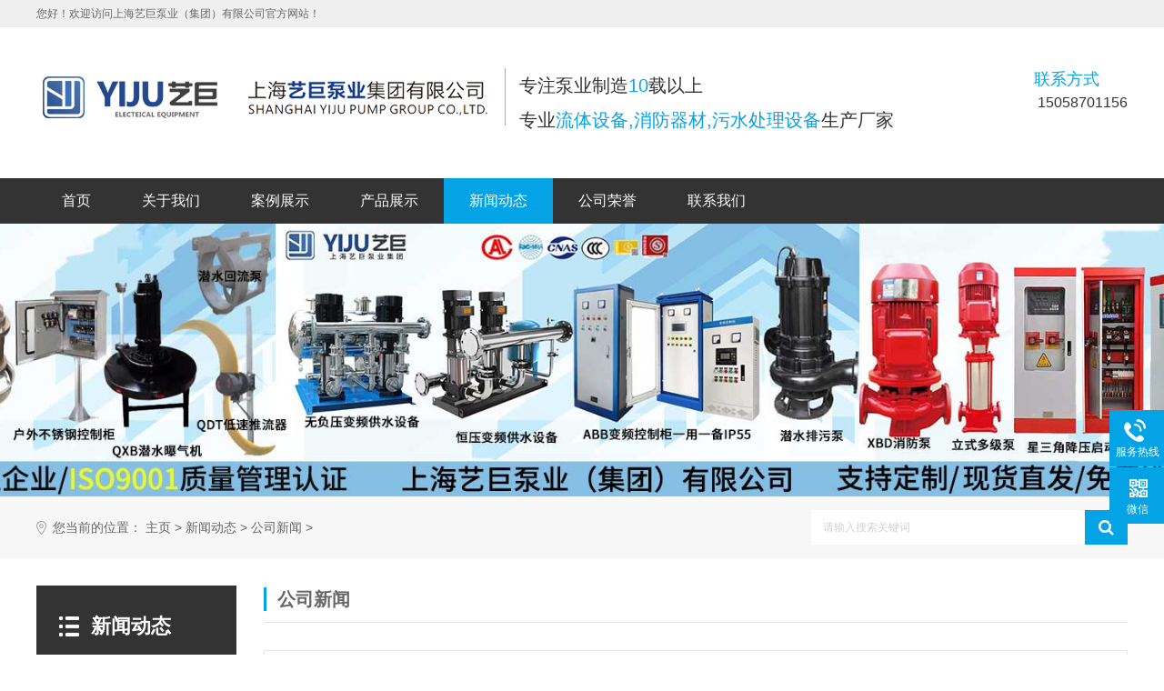

--- FILE ---
content_type: text/html
request_url: http://www.yijubengye.cn/a/news/company/61.html
body_size: 5831
content:
<!DOCTYPE html>
<html>
<head>
<meta charset="utf-8">
<meta name="viewport" content="width=device-width, initial-scale=1.0, user-scalable=0, minimum-scale=1.0, maximum-scale=1.0">
<title>上海艺巨关于2021年产品涨价的公告_消防泵-水泵-泵组-上海艺巨泵业集团</title>
<meta name="keywords" content="机械加工,行业,应当,重点,做好,哪些,方面," />
<meta name="description" content="机械加工行业发展一定要从主要方向上多注意。工业行业一直是我国经济发展中最为重要的行业。虽然说高科技行业已经发展起来，但是在我国经济收入比重里面工业行业一直占据首位" />
<link href="/skin/css/style.css" rel="stylesheet" type="text/css" />
<link href="/skin/css/media.css" rel="stylesheet" type="text/css">
<link href="/skin/css/reset.css" rel="stylesheet" type="text/css" />
<link rel="stylesheet" href="/skin/css/font-awesome.min.css">
<link rel="stylesheet" href="/skin/css/animate.min.css">
<link rel="stylesheet" type="text/css" href="/skin/css/idangerous.swiper.css">
<script type="text/javascript" src="/skin/js/jquery-1.10.1.min.js"></script>
<script type="text/javascript" src="/skin/js/idangerous.swiper.min.js"></script>
<script type="text/javascript" src="/skin/js/swiper.animate1.0.2.min.js"></script>
<script type="text/javascript" src="/skin/js/jquery.superslide.2.1.2.js"></script>
<script type="text/javascript" src="/skin/js/wow.min.js"></script>
<script type="text/javascript">
  $(function(){
     new WOW().init();
     $(".imgbox").hover(function(){
        $(this).find("img").eq(0).addClass("scale-1x");
    },function(){
        $(this).find("img").eq(0).removeClass("scale-1x");
    })});
</script>
</head>
<body>
<div class="smallest-screen"></div>
<div class="webmain">
  <div class="intop">
  <div class="content">
    <div class="fl">您好！欢迎访问上海艺巨泵业（集团）有限公司官方网站！</div>
    <div class="clean"></div>
  </div>
</div>
<div class="header">
  <div class="content"> <a href="/">
    <div class="logo"><img src="/skin/images/logo.png" alt="消防泵-水泵-泵组-上海艺巨泵业集团-官方网站"></div>
    </a>
    <div class="title">专注泵业制造<span>10</span>载以上<br/>
      专业<span>流体设备,消防器材,污水处理设备</span>生产厂家</div>
    <div class="nav_handle"><em class="middle_holder"></em><b class="middle"><i class="l_1"></i><i class="l_2"></i></b></div>
    <div class="phone">
      <div class="tit">联系方式</div>
      <i class="fa fa_phone"></i> 15058701156<br/>
      <i class="fa fa_phone"></i>  </div>
    <div class="clean"></div>
  </div>
</div>
<div class="inmuen">
  <div class="content">
    <ul>
      <li ><a href="/">首页</a></li>
      
      <li><a href="/a/about/introduce/">关于我们</a></li>
      
      <li><a href="/a/case/">案例展示</a></li>
      
      <li><a href="/a/product/">产品展示</a></li>
      <li class='on'><a href='/a/news/'>新闻动态</a></li>
      <li><a href="/a/honor/">公司荣誉</a></li>
      
      <li><a href="/a/contact/">联系我们</a></li>
      
      <div class="clean"></div>
    </ul>
  </div>
</div>

<script type="text/javascript">
  (function(d, w, c) {
        w.ChatraID = 'yzJBDTj6Ei2bsBioM';
        var s = d.createElement('script');
        w[c] = w[c] || function() {
            (w[c].q = w[c].q || []).push(arguments);
        };
        s.async = true;
        s.src = 'https://call.chatra.io/chatra.js';
        if (d.head) d.head.appendChild(s);     
       window.onload = function(){
       console.log("1");
      
      console.log(Chatra('openChat', true));
}
    })(document, window, 'Chatra');   
      
window.ChatraSetup ={locale:{
customStrings:{
mobile_leaveUsAMessage:{
     es:'信息'
},


bot_thanksForMessage:{
    es:'感谢您的留言！'
},

bot_startOffline_required:{
    es:'填写你的联系方式，团队将尽快联系你'
},

bot_startOnline_required:{
    es:'填写你的联系方式，团队将尽快联系你'
},

bot_startOffline_email:{
    es:'团队将尽快通过与您联系'
},
bot_details:{
    es:'考虑有助于团队回答您问题的细节,你可以多说点参数细节'
},
bot_startOnline:{
      es:'团队将尽快回复你'
},
bot_beforeForm:{
     es:'你可以填写你的联系方式(非必要)'
}
},
date:{
   month:{
       full:{
        es:'1月_2月_3月_4月_5月_6月_7月_8月_9月_10月_11月_12月' 
},
       short:{
        es:'1月_2月_3月_4月_5月_6月_7月_8月_9月_10月_11月_12月'
}
},
   day:{
      es:'{{#count}} {{plural:#count,day,days}}前'
},
   today:{
       es:'今天'
},
   yesterday:{
      es:'昨天'
},
  format:{
    date:{
     es:'D 日 MMMM'
},
   dateWithYear:{
     es:'D 日 MMMM  YYYY'
}
}
},

  name:{
    es:'姓名'
},
  email:{
   es:'邮箱'
},
saved:{
   es:'提交'
},
notSeen:{
   es:'未读'
},
seen:{
   es:'已读'
}
}
};
  
</script> 
  <div class="nybanner" style="background: url(/skin/images/p.jpg) no-repeat center;"></div>
<section class="key-serch">
  <div class="tem_inner">
    <div class="met_position">您当前的位置： <a href='http://yijubengye.cn//'>主页</a> > <a href='/a/news/'>新闻动态</a> > <a href='/a/news/company/'>公司新闻</a> >  </div>
    <div class="search" id="headSearch">
      <form  name="formsearch" action="/plus/search.php">
        <input type="hidden" name="kwtype" value="0" />
        <span class="navsearch_input">
        <input type="text" name="q" size="20" placeholder="请输入搜索关键词">
        </span>
        <button type="submit" class="searchgo"><i class="fa fa-search" aria-hidden="true"></i></button>
      </form>
    </div>
  </div>
</section>

  <section class="met_section"> <aside>
  <section class="met_aside">
    <h2>新闻动态</h2>
    <div class="met_aside_list">
      <dl class='list-none navnow'><dt class='on'><a href='/a/news/company/'><span>公司新闻</span></a></dt></dl>
      <dl class="list-none navnow">
        <dt><a href="/a/news/support/" title="技术支持"> <span>技术支持 </span></a> </dt>
      </dl>
      
      <dl class="list-none navnow">
        <dt><a href="/a/news/problem/" title="常见问题"> <span>常见问题 </span></a> </dt>
      </dl>
      
   </div>
  </section>
  <div class="nycon1">
    <div class="lmtit">
      <div class="kuai"></div>
      联系我们
      <div class="xian"></div>
    </div>
    <div class="nr">
      <div class="pic"><img src="/skin/images/lx.jpg"/></div>
      <b>消防泵-水泵-泵组-上海艺巨泵业集团-官方网站</b><br>
      地址:上海市松江区小昆山镇港路158弄2号B65幢<br>
      电话:400-801-6371<br>
      手机:15058701156<br>
      邮箱:878301224@qq.com </div>
  </div>
  <div class="met_clear"></div>
</aside>

    <article>
      <div class="met_article">
        <section class="met_article_head">
          <h1>公司新闻</h1>
        </section>
        <div class="met_clear"></div>
        <section class="met_module2">
          <h1 class="met_title">上海艺巨关于2021年产品涨价的公告</h1>
          <div class="met_infos"> <span class="met_time">更新时间&nbsp;&nbsp;2024-04-18 14:34</span> <span class="met_hits">阅读 <span class="met_Clicks"><script src="/plus/count.php?view=yes&aid=61&mid=1" type='text/javascript' language="javascript"></script></span></span> </div>
          <div class="met_editor">
            <div class="nyabout"> <p>尊敬的客户:<br />
&nbsp; &nbsp; &nbsp; 您好!首先感谢您一直以来对上海艺巨流体设备有限公司的支持和钟爱。我司本着质量第一，客户至上的精神，多年来为国内用户提供高质量的产品和服务，获得了广大消费者的认可。<br />
&nbsp; &nbsp; &nbsp;过去一年，艺巨一直承受着原材料的价格上涨而导致的生产成本的上升的巨大压力，以及其他因能源价格上涨而导致的运输、包装等的价格上升的困扰。现不得不对国内销售的部分产品价格做出调整以缓解不断上涨的成本压力，该价格调整方案将于即日起实施，在此前订货的客户按原报价发货。(具体价格请咨询各销售部、经销商的价格通知表)<br />
&nbsp; &nbsp; &nbsp;关于此次调价，如有任何疑问，请随时致电销售部。希望您能理解并继续支持上海艺巨。我们也将一如既往以高质量的产品和优质服务全力支持国内水处理环保事业的发展。<br />
&nbsp; &nbsp; &nbsp; &nbsp; &nbsp; &nbsp; &nbsp; &nbsp; &nbsp; &nbsp; &nbsp; &nbsp; &nbsp; &nbsp; &nbsp; &nbsp; &nbsp; &nbsp; &nbsp; &nbsp; &nbsp; &nbsp; &nbsp; &nbsp; &nbsp; &nbsp; &nbsp; &nbsp; &nbsp; &nbsp; &nbsp; &nbsp; &nbsp; &nbsp; &nbsp; &nbsp; &nbsp; &nbsp; &nbsp; &nbsp; &nbsp; &nbsp; &nbsp; &nbsp; &nbsp; &nbsp; &nbsp; &nbsp; &nbsp; &nbsp; &nbsp; &nbsp; &nbsp; &nbsp; &nbsp; &nbsp; &nbsp; &nbsp; &nbsp; &nbsp; &nbsp; &nbsp; &nbsp; &nbsp; &nbsp; &nbsp; &nbsp; &nbsp; &nbsp; &nbsp; &nbsp; &nbsp; &nbsp; &nbsp; &nbsp; &nbsp; &nbsp; &nbsp; &nbsp; &nbsp; &nbsp; &nbsp; &nbsp; &nbsp; &nbsp; &nbsp; &nbsp; &nbsp; &nbsp; &nbsp; &nbsp; &nbsp; &nbsp; &nbsp; &nbsp; &nbsp; &nbsp; &nbsp; &nbsp; &nbsp; &nbsp; &nbsp; &nbsp; &nbsp; &nbsp; &nbsp; &nbsp; &nbsp; &nbsp; &nbsp; &nbsp; &nbsp; &nbsp; &nbsp; &nbsp; &nbsp; &nbsp; &nbsp; &nbsp; &nbsp; &nbsp; &nbsp; &nbsp; &nbsp; &nbsp; &nbsp; &nbsp; &nbsp; &nbsp; &nbsp; &nbsp; &nbsp; &nbsp; &nbsp; &nbsp; &nbsp; &nbsp; &nbsp; &nbsp; &nbsp; &nbsp; &nbsp; &nbsp; &nbsp; &nbsp; &nbsp; &nbsp; &nbsp; &nbsp; &nbsp; &nbsp; &nbsp; &nbsp; &nbsp; &nbsp; &nbsp; &nbsp; &nbsp; &nbsp; &nbsp; &nbsp; &nbsp; &nbsp; &nbsp; &nbsp; &nbsp; &nbsp; &nbsp; &nbsp; &nbsp; &nbsp; &nbsp; &nbsp; &nbsp; &nbsp; &nbsp;&nbsp;&nbsp; &nbsp; &nbsp; 2021年3月2日<br />
&nbsp; &nbsp; &nbsp; &nbsp; &nbsp; &nbsp; &nbsp; &nbsp; &nbsp; &nbsp; &nbsp; &nbsp; &nbsp; &nbsp; &nbsp; &nbsp; &nbsp; &nbsp; &nbsp; &nbsp; &nbsp; &nbsp; &nbsp; &nbsp; &nbsp; &nbsp; &nbsp;&nbsp; &nbsp; &nbsp; &nbsp; &nbsp; &nbsp; &nbsp; &nbsp; &nbsp; &nbsp; &nbsp; &nbsp; &nbsp; &nbsp; &nbsp; &nbsp; &nbsp; &nbsp; &nbsp; &nbsp; &nbsp; &nbsp; &nbsp; &nbsp; &nbsp; &nbsp; &nbsp;&nbsp; &nbsp; &nbsp; &nbsp; &nbsp; &nbsp; &nbsp; &nbsp; &nbsp; &nbsp; &nbsp; &nbsp; &nbsp; &nbsp; &nbsp; &nbsp; &nbsp; &nbsp; &nbsp; &nbsp; &nbsp; &nbsp; &nbsp; &nbsp; &nbsp; &nbsp; &nbsp;&nbsp; &nbsp; &nbsp; &nbsp; &nbsp; &nbsp; &nbsp; &nbsp; &nbsp; &nbsp; &nbsp; &nbsp; &nbsp; &nbsp; &nbsp; &nbsp; &nbsp; &nbsp; &nbsp; &nbsp; &nbsp; &nbsp; &nbsp; &nbsp; &nbsp; &nbsp; &nbsp;&nbsp; &nbsp; &nbsp; &nbsp; &nbsp; &nbsp; &nbsp; &nbsp; &nbsp; &nbsp; &nbsp; &nbsp; &nbsp; &nbsp; &nbsp; &nbsp; &nbsp; &nbsp; &nbsp; &nbsp; &nbsp; &nbsp; &nbsp; &nbsp; &nbsp; &nbsp; &nbsp;&nbsp; &nbsp; &nbsp; &nbsp; &nbsp; &nbsp; &nbsp; &nbsp; &nbsp; &nbsp; &nbsp; &nbsp; &nbsp; &nbsp; &nbsp; &nbsp; &nbsp; &nbsp; &nbsp; &nbsp; &nbsp; &nbsp; &nbsp; &nbsp; &nbsp; &nbsp; &nbsp; &nbsp;&nbsp; &nbsp; &nbsp; &nbsp; &nbsp; &nbsp; &nbsp; &nbsp; &nbsp; &nbsp; &nbsp; &nbsp; &nbsp; &nbsp; &nbsp; &nbsp; &nbsp; &nbsp;&nbsp;上海艺巨流体设备有限公司 销售部</p>
 </div>
            <div class="met_clear"></div>
          </div>
          <div class="met_tools">
            <ul class="met_page">
              <li class="met_page_preinfo">上一篇：没有了 </li>
              <li class="met_page_next">下一篇：<a href='/a/news/company/101.html'>国内泵业制造的前景</a> </li>
            </ul>
          </div>
        </section>
        <div class="met_clear"></div>
      </div>
    </article>
    <div class="met_clear"></div>
  </section>
  <div class="footer">
  <div class="content">
    <div class="fnav">
      <div class="tit"></div>
       </div>
    <div class="fnav">
      <div class="tit">关于我们</div>
       <a href="/a/about/introduce/">公司介绍</a> <a href="/a/about/culture/">企业文化</a> </div><div class="fnav">
      <div class="tit">案例展示</div>
       <a href="/a/case/sewage/">供水设备案例</a> <a href="/a/case/factory/">消防泵案例</a> <a href="/a/case/boosting/">消防控制柜案例</a> <a href="/a/case/voltage/">潜水搅拌机案例</a> </div><div class="fnav">
      <div class="tit">新闻动态</div>
       <a href="/a/news/company/">公司新闻</a> <a href="/a/news/support/">技术支持</a> <a href="/a/news/problem/">常见问题</a> </div>
    <div class="fcon">
      <div class="tit">联络我们</div>
      <div class="nr"> <i class="fa fa-phone-square"></i>座机：400-801-6371<br/>  
        <i class="fa fa-mobile"></i>15058701156<br/>
        <i class="fa fa-envelope"></i>Email: 878301224@qq.com<br/>
        <i class="fa fa-mobile"></i><br/>
      </div>
    </div>
    <div class="clean"></div>
  </div>
<div class="inmuen">
   <div class="content">
     <ul>
       <li> <a href="#">友情链接 ： </a></li>
         <li><a href='http://www.limitest-sh.cn' target='_blank'>RV减速机测试台</a> </li><li><a href='http://www.limitest-sh.com' target='_blank'>电机测试台</a> </li><li><a href='https://www.400link.cn' target='_blank'>400电话</a> </li><li><a href='http://www.zjkuhua.cn' target='_blank'>冷库建造</a> </li><li><a href='http://www.dbkz88.com' target='_blank'>地磅无线遥控器</a> </li><li><a href='http://www.shduanyi17.com' target='_blank'>智能地下管线探测仪</a> </li><li><a href='http://www.ensk.net' target='_blank'>进口轴承</a> </li> 
     </ul> 
    </div>
  </div>
  <div class="banq">
    <div class="content"> COPYRIGHT @ 2024 上海艺巨泵业（集团）有限公司 版权所有 Power by <a href=http://www.xiuzhanwang.com target='_blank'>Www.Xiuzhanwang.Com</a>  网站备案号：<a href="https://beian.miit.gov.cn/" target="_blank"><span style="color:#999999;">沪ICP备18036161号-5</span></a></div>
  </div>
</div>
<div class="Bottomerkg"></div>
<div class="Bottomer">
  <nav class="BottomList">
    <ul>
      <li><a href="/"><img src="/skin/images/bottom-home.png"></a><span>首页</span></li>
      <li><a href="/a/about/introduce/"><img src="/skin/images/bottom-about.png"></a><span>关于我们</span></li>
      <li><a href="http://www.yijubengye.cn/a/honor/"><img src="/skin/images/bottom-phone.png"></a><span>企业资质</span></li>
    </ul>
  </nav>
</div>
<script data-cfasync="false" src="/skin/js/email-decode.min.js"></script> 
<script type="text/javascript" src="/skin/js/web.js"></script> 
<script type="text/javascript" src="/skin/js/jquery.waypoints.min.js"></script> 
<script type="text/javascript" src="/skin/js/jquery.countup.min.js"></script> 
<script type="text/javascript">
    	$('.timer').countUp();
    </script>
<style type="text/css">
.client-2{position:fixed;right:-170px;bottom:20%;z-index:900}
.client-2 li a{text-decoration:none}
.client-2 li{margin-top:1px;clear:both;height:62px;position:relative}
.client-2 li i{background:url(/skin/images/fx.png) no-repeat;display:block;width:30px;height:27px;margin:0 auto;text-align:center}
.client-2 li p{height:20px;font-size:12px;line-height:20px;overflow:hidden;text-align:center;color:#fff}
.client-2 .my-kefu-tel i{background-position:0 -21px}
.client-2 .my-kefu-liuyan i{background-position:4px -53px}
.client-2 .my-kefu-weixin i{background-position:-34px 4px}
.client-2 .my-kefu-weibo i{background-position:-30px -22px}
.client-2 .my-kefu-ftop{display:none}
.client-2 .my-kefu-ftop i{width:33px;height:31px;background-position:-23px -47px;background-size:52px 82px}
.client-2 .my-kefu-ftop .my-kefu-main{padding-top:6px}
.client-2 .my-kefu-left{float:left;width:62px;height:47px;position:relative}
.client-2 .my-kefu-tel-right{font-size:14px;color:#fff;float:left;height:24px;line-height:22px;padding:0 15px;border-left:1px solid #fff;margin-top:14px}
.client-2 .my-kefu-right{width:20px}
.client-2 .my-kefu-tel-main{background:#03a3e6;color:#fff;height:53px;width:230px;padding:9px 0 0;float:left}
.client-2 .my-kefu-main{background:#03a3e6;width:97px;height:53px;position:relative;padding:9px 0 0;float:left}
.client-2 .my-kefu-weixin-pic{position:absolute;left:-130px;top:-24px;display:none;z-index:333}
.my-kefu-weixin-pic img{width:115px;height:115px}
</style>
<div class="client-2">
  <ul id="client-2">
    <li class="my-kefu-tel">
      <div class="my-kefu-tel-main">
        <div class="my-kefu-left"> <i></i>
          <p> 服务热线 </p>
        </div>
        <div class="my-kefu-tel-right" phone400="">400-801-6371</div>
      </div>

    <li class="my-kefu-weixin">
      <div class="my-kefu-main">
        <div class="my-kefu-left"> <a class="online-contact-btn"> <i></i>
          <p>微信</p>
          </a> </div>
        <div class="my-kefu-right"></div>
        <div class="my-kefu-weixin-pic"><img src="/skin/images/weixin.jpg"></div>
      </div>
    </li>
    <li class="my-kefu-ftop">
      <div class="my-kefu-main">
        <div class="my-kefu-left"> <a href="javascript:;"> <i></i>
          <p> 返回顶部 </p>
          </a> </div>
        <div class="my-kefu-right"> </div>
      </div>
    </li>
  </ul>
</div>
<script type="text/javascript">
$(function() {
	var time;
	$('.client-2').css({
		'marginTop': -($('.client-2').height() / 2)
	});
	$('#client-2 li').on({
		'mouseenter': function() {
			var scope = this;
			time = setTimeout(function() {
				var divDom = $(scope).children('div');
				var maxWidth = divDom.width();
				$(scope).stop().animate({
					left: 77 - maxWidth
				}, 'normal', function() {
					var pic = $(scope).find('.my-kefu-weixin-pic');
					if (pic.length > 0) {
						pic.show()
					}
				})
			}, 100)
		},
		'mouseleave': function() {
			var pic = $(this).find('.my-kefu-weixin-pic');
			var divDom = $(this).children('div');
			var maxWidth = divDom.width();
			if (pic.length > 0) {
				pic.hide()
			}
			clearTimeout(time);
			var divDom = $(this).children('div');
			$(this).stop().animate({
				left: 0
			}, "normal", function() {})
		}
	});
	$(window).scroll(function() {
		var scrollTop = document.documentElement.scrollTop || window.pageYOffset || document.body.scrollTop;
		var eltop = $("#client-2").find(".my-kefu-ftop");
		if (scrollTop > 0) {
			eltop.show()
		} else {
			eltop.hide()
		}
	});
	$("#client-2").find(".my-kefu-ftop").click(function() {
		var scrollTop = document.documentElement.scrollTop || window.pageYOffset || document.body.scrollTop;
		if (scrollTop > 0) {
			$("html,body").animate({
				scrollTop: 0
			}, "slow")
		}
	})
});

     

  
</script> 


 </div>
</body>
</html>

--- FILE ---
content_type: text/css
request_url: http://www.yijubengye.cn/skin/css/style.css
body_size: 9469
content:
/* 合肥秀站网络科技有限公司 */
/* 精品与原创织梦模板提供商，一站式建站 */
/* 主营业务：快速建站、快排、高权重域名、海外服务器 */
/* 麦站网：Www.Xiuzhanwang.Com */
/* 主机/服务器：Www.xiuzhanyun.Com */
/* 域名抢注：Www.xiuzhanmi.Com */
/* QQ：2361928288  835971066 */
@charset "utf-8";
.content {
  width: 1300px;
  height: auto;
  margin: 0 auto;
  box-sizing: border-box;
}
img {
  max-width: 100%;
}
.page-down {
  width: 30px;
  height: 30px;
  background: #999;
  position: fixed;
  bottom: 30px;
  right: 30px;
  text-align: center;
  line-height: 30px;
  font-size: 18px;
  color: #fff;
  cursor: pointer;
  display: none;
  z-index: 99999;
}
.page-down:hover {
  background: #03a3e6;
}
.table {
  display: table;
  width: 100%;
  height: 100%;
}
.table .cell {
  display: table-cell;
  text-align: center;
  vertical-align: middle;
}
.smallest-screen {
  position: fixed;
  z-index: 999999;
  width: 100%;
  height: 100%;
  background: url(../images/displaynone.png) no-repeat center #666;
  display: none;
}
@media only screen and (max-width : 319px) {
  .smallest-screen {
    display: block;
  } /*判断屏幕小于319px隐藏显示网站*/
}
.white {
  color: #fff !important;
}
.webmain {
  overflow: hidden;
  min-width: 1300px;
}
.tishi {
  text-align: center;
  color: #333;
  font-size: 14px;
}
.tupian {
  width: 100%;
  background: #f1f1f1;
}
.middle_holder {
  display: inline-block;
  font-size: 0;
  width: 0;
  height: 50px;
  vertical-align: middle;
}
.middle {
  display: inline-block;
  vertical-align: middle;
  width: 100%;
}
.nav_handle {
  display: none;
  position: relative;
  width: 27px;
  padding: 0 0 0 15px;
  cursor: pointer;
  float: right;
}
.nav_handle b {
  width: 27px;
  height: 10px;
  position: relative;
}
.nav_handle b i {
  display: block;
  position: absolute;
  left: 0;
  right: 0;
  height: 2px;
  background-color: #333;
  top: 0;
  -webkit-transform-origin: 29% 50%;
  transform-origin: 29% 50%;
  transition: all .3s ease;
  -webkit-transition: all .3s ease;
}
.nav_handle b .l_2 {
  top: auto;
  bottom: 0;
}
.nav_handle.on b i {
  transform: rotate(45deg);
  background: #03a3e6;
}
.nav_handle.on b .l_2 {
  transform: rotate(-45deg);
}
.banner {
  position: relative;
  overflow: hidden;
}
.banner img {
  width: 100%;
  height: auto;
}
.banner .pagination {
  z-index: 99;
  text-align: center;
  line-height: 30px;
  height: 30px;
  width: 100%;
  position: absolute;
  left: 0;
  bottom: 10px;
}
.banner .pagination .swiper-pagination-switch {
  cursor: pointer;
  width: 20px;
  height: 20px;
  display: inline-block;
  margin: 0 12px;
  border-radius: 50%;
  box-sizing: border-box;
  border: 3px solid #fff;
}
.banner .pagination .swiper-active-switch {
  background: #03a3e6;
  border-color: #03a3e6;
}
.banner .banner-left {
  display: none;
  position: absolute;
  opacity: .8;
  font-size: 50px;
  color: #fff;
  left: 20px;
  top: 50%;
  width: 40px;
  height: 110px;
  line-height: 110px;
  margin-top: -55px;
}
.banner .banner-right {
  display: none;
  position: absolute;
  opacity: .8;
  font-size: 50px;
  color: #fff;
  right: 20px;
  top: 50%;
  width: 40px;
  height: 110px;
  line-height: 110px;
  margin-top: -55px;
}
.banner .banner-left:hover, .banner .banner-right:hover {
  opacity: 1;
}
/*.banner {width: 100%;position: relative;height: auto;background: #eee; display: table;}
.banner .by{ line-height: 35px; background: rgba(120,188,39,0.65); font-size: 15px; color: #fff; position: absolute; width: 100%; left: 0; top: 0; z-index: 999; }
.banner .bd {margin: 0 auto;position: relative; width:100%; z-index: 0;overflow: hidden;}
.banner .bd ul {width: 100% !important;}
.banner .bd li {width: 100% !important;height: 743px;overflow: hidden;text-align: center; background-size:auto 100% !important;  }
.banner .bd li a {display: block;height: 1000px; position: absolute; left: 0; top: 0; width: 100%; z-index: 8;}
.banner .hd {width: 100%;position: absolute;z-index: 1;bottom: 10px;left: 0;height: 30px;line-height: 30px;text-align: center;_background: #000;_filter: alpha(opacity=60);}
.banner .hd ul {text-align: center;padding-top: 5px;}
.banner .hd ul li {display: inline-block;margin: 0 5px;width: 10px;height: 10px;background: #fff;cursor: pointer;overflow: hidden;line-height: 999px; border-radius: 8px;}
.banner .hd ul .on {background: #0c7ae9; width: 30px;}
.banner .prev {background: url(../images/sprite.png) left top no-repeat;cursor: pointer;height: 100px;position: absolute;top: 50%;margin-top: -50px;width: 45px;left: 0;opacity: 0.2;}
.banner .prev:hover {opacity: 0.5;}
.banner .next {background: url(../images/sprite.png) right top no-repeat;cursor: pointer;height: 100px;position: absolute;top: 50%;margin-top: -50px;width: 45px;right: 0;opacity: 0.2;}
.banner .next:hover {opacity: 0.5;}*/
.Bottomerkg {
  height: 59px;
  display: none;
}
.Bottomer {
  display: none;
  position: fixed;
  bottom: 0;
  width: 100%;
  background: #03a3e6;
  z-index: 999999;
  box-shadow: 0 0 10px rgba(0, 0, 0, .2);
}
.Bottomer .BottomList li {
  width: 30%;
  float: left;
  display: inline-block;
  text-align: center;
  position: relative;
  padding: 10px 0px;
}
.Bottomer .BottomList li img {
  vertical-align: middle;
  height: 20px;
}
.Bottomer .BottomList li span {
  font-size: 14px;
  color: #fff;
  display: block;
  margin-top: 5px;
}
.Bottomer .BottomList li p {
  font-size: 14px;
  color: #D5A334;
  margin: 0;
  position: absolute;
  right: 20px;
  top: 10px;
}
.intop {
  line-height: 30px;
  background: #efefef;
  color: #666;
}
.header {
  padding: 45px 0;
}
.header .logo {
  float: left;
  padding-right: 15px;
  border-right: 1px solid #adadad;
}
.header .title {
  padding-left: 15px;
  line-height: 38px;
  font-size: 20px;
  color: #333;
  float: left;
}
.header .title span {
  color: #03a3e6;
}
.header .phone {
  float: right;
  line-height: 25px;
  font-size: 16px;
  color: #333;
}
.header .phone .tit {
  font-size: 18px;
  color: #03a3e6;
}
.inmuen {
  line-height: 50px;
  background: #333333;
}
.inmuen ul li {
  display: block;
  float: left;
}
.inmuen ul li a {
  display: block;
  padding: 0 34px;
  font-size: 16px;
  color: #fff;
}
.inmuen ul li:hover a, .inmuen ul li.on a {
  background: #03a3e6;
}
.inkey {
  padding: 10px 0;
  line-height: 22px;
  background: #333333;
  color: #fff;
  font-size: 14px;
}
.inkey a {
  color: #fff;
  padding: 0 10px;
}
.injiagong {
  padding: 60px 0;
}
.injiagong .lmtit {
  font-size: 35px;
  text-align: center;
  margin-bottom: 5px;
}
.injiagong .lmjj {
  text-align: center;
  font-size: 14px;
  color: #999;
  margin-bottom: 50px;
}
.injiagong .bd ul li {
  display: block;
  width: 25%;
  float: left;
}
.injiagong .bd ul li a {
  display: block;
  padding: 0 7px;
}
.injiagong .bd ul li .li {
  position: relative;
  border-bottom: 3px solid #03a3e6;
}
.injiagong .bd ul li .pic {
  overflow: hidden;
}
.injiagong .bd ul li img {
  transition: all .5s;
}
.injiagong .bd ul li .wz {
  background: url(../images/index_02.png) no-repeat top center;
  width: 90%;
  margin: 0 auto;
  position: relative;
  top: -50px;
  padding: 45px 20px 0;
  box-sizing: border-box;
}
.injiagong .bd ul li .tit {
  height: 25px;
  line-height: 25px;
  font-size: 18px;
  color: #333;
  text-align: center;
  overflow: hidden;
  text-overflow: ellipsis;
  white-space: nowrap;
  margin-bottom: 5px;
}
.injiagong .bd ul li .jj {
  height: 66px;
  line-height: 22px;
  overflow: hidden;
  font-size: 14px;
  color: #999;
  overflow: hidden;
}
.injiagong .bd ul li:hover img {
  transform: scale(1.1, 1.1);
}
.inpro {
  padding: 60px 0 40px;
  background: url(../images/index_08.jpg) no-repeat center #3d3c3c;
  background-size: auto 950px !important;
}
.inpro .leftnav {
  width: 300px;
  float: left;
  background: #fff;
  padding-bottom: 20px;
  min-height: 949px;
}
.inpro .leftnav .lmtit {
  padding: 20px;
  background: #03a3e6;
  color: #fff;
}
.inpro .leftnav .lmtit .en {
  font-size: 18px;
}
.inpro .leftnav .lmtit .cn {
  font-size: 28px;
}
.inpro .leftnav .tit {
  margin-top: 10px;
  line-height: 50px;
  padding: 0 15px;
  font-size: 20px;
  color: #333;
  border-bottom: 1px solid #dfdfdf;
  margin-bottom: 10px;
}
.inpro .leftnav .li {
  width: 82%;
  margin: 0 auto 10px;
  background: #ebebeb;
  padding: 0 10px;
  font-size: 14px;
  color: #666;
  display: block;
  height: 40px;
  line-height: 40px;
  overflow: hidden;
  text-overflow: ellipsis;
  white-space: nowrap;
}
.inpro .leftnav .li:hover {
  background: #03a3e6;
  color: #fff;
}
.inpro .right {
  width: 970px;
  float: right;
}
.inpro .right ul {
  display: block;
  position: relative;
  width: 102%;
  left: -1%;
}
.inpro .right ul li {
  display: block;
  width: 31.333333%;
  margin: 0 1% 2%;
  float: left;
  position: relative;
}
.inpro .right ul li .tit {
  height: 40px;
  line-height: 40px;
  font-size: 14px;
  color: #fff;
  padding: 0 10px;
  box-sizing: border-box;
  width: 100%;
  position: absolute;
  z-index: 99;
  left: 0;
  bottom: 0;
  text-align: center;
  background: rgba(0, 0, 0, .6);
  overflow: hidden;
  text-overflow: ellipsis;
  white-space: nowrap;
}
.inpro .right ul li .pic {
  overflow: hidden;
}
.inpro .right ul li img {
  transition: all .5s;
}
.inpro .right ul li:hover img {
  transform: scale(1.1, 1.1);
}
.inyoushi {
  padding: 60px 0;
}
.inyoushi .lmtit {
  font-size: 45px;
  text-align: center;
  margin-bottom: 5px;
}
.inyoushi .lmtit span {
  font-size: 70px;
  color: #03a3e6;
  font-weight: bold;
}
.inyoushi .lmjj {
  text-align: center;
  font-size: 14px;
  color: #999;
  margin-bottom: 50px;
}
.inyoushi .nr {
  position: relative;
  height: 1425px;
}
.inyoushi .nr .xian {
  height: 1050px;
  width: 1px;
  background: #03a3e6;
  left: 50%;
  top: 70px;
  position: absolute;
  z-index: 9;
}
.inyoushi .nr .li {
  position: absolute;
}
.inyoushi .nr .li .pic {
  width: 580px;
  float: left;
}
.inyoushi .nr .li .sz {
  width: 70px;
  height: 70px;
  background: #03a3e6;
  line-height: 70px;
  text-align: center;
  font-size: 35px;
  font-weight: bold;
  color: #fff;
  float: left;
  border-radius: 50%;
  margin: 70px 75px 0 35px;
  z-index: 99;
  position: relative;
}
.inyoushi .nr .li .wz {
  float: left;
  margin-top: 70px;
  width: 460px;
}
.inyoushi .nr .li .wz .tit {
  font-size: 28px;
  color: #03a3e6;
  margin-bottom: 20px;
}
.inyoushi .nr .li .wz .jj {
  font-size: 16px;
  color: #666;
  line-height: 30px;
}
.inyoushi .nr .li.li2 .pic {
  float: right;
}
.inyoushi .nr .li.li2 .sz {
  float: right;
  margin: 70px 35px 0 75px;
}
.inyoushi .nr .li.li2 .wz {
  width: 360px;
}
.inyoushi .nr .li.li2 .wz .tit {
  text-align: right;
}
.inyoushi .nr .li.wz1 {
  top: 0;
  left: 0;
}
.inyoushi .nr .li.wz2 {
  top: 335px;
  right: 0;
}
.inyoushi .nr .li.wz3 {
  top: 690px;
  left: 0;
}
.inyoushi .nr .li.wz4 {
  top: 1035px;
  right: 0;
}
.inpinzhi {
  padding: 60px 0;
  background: url(../images/index_08.jpg) no-repeat center #3d3c3c;
}
.inpinzhi .lmtit {
  font-size: 35px;
  text-align: center;
  margin-bottom: 5px;
  color: #fff;
}
.inpinzhi .lmjj {
  text-align: center;
  font-size: 14px;
  color: #ccc;
}
.inpinzhi .hd {
  text-align: center;
  padding: 40px 0;
}
.inpinzhi .hd ul li {
  display: inline-block;
  line-height: 50px;
  padding: 0 40px;
  background: #868686;
  font-size: 16px;
  color: #fff;
  margin: 0 20px;
  cursor: pointer;
}
.inpinzhi .hd ul li.on {
  background: #03a3e6;
}
.inpinzhi .bd ul {
  position: relative;
  width: 101%;
  left: -.5%;
}
.inpinzhi .bd ul .li {
  width: 24%;
  margin: 0 .5%;
  float: left;
}
.inpinzhi .bd ul li {
  position: relative;
  margin-bottom: 4%;
}
.inpinzhi .bd ul li .pic {
  overflow: hidden;
  position: relative;
}
.inpinzhi .bd ul li img {
  transition: all .5s;
  position: absolute;
  width: 100%;
  height: 100%;
  left: 0;
  top: 0;
  z-index: 9;
}
.inpinzhi .bd ul li .tit {
  z-index: 99;
  height: 40px;
  line-height: 40px;
  font-size: 14px;
  color: #fff;
  padding: 0 10px;
  box-sizing: border-box;
  width: 100%;
  position: absolute;
  z-index: 99;
  left: 0;
  bottom: 0;
  text-align: center;
  background: rgba(0, 0, 0, .6);
  overflow: hidden;
  text-overflow: ellipsis;
  white-space: nowrap;
}
.inpinzhi .bd ul li:hover img {
  transform: scale(1.1, 1.1);
}
.inpinzhi .bd ul li.one {
  float: left;
  width: 49%;
  margin: 0 .5%;
}
.incase {
  padding: 60px 0;
}
.incase .lmtit {
  font-size: 35px;
  text-align: center;
  margin-bottom: 5px;
}
.incase .lmjj {
  text-align: center;
  font-size: 14px;
  color: #999;
  margin-bottom: 50px;
}
.incase .nr {
  position: relative;
  padding-right: 400px;
  min-height: 635px;
}
.incase .nr .hd {
  position: absolute;
  width: 380px;
  right: 0;
  top: 0;
}
.incase .nr .hd ul li {
  display: block;
  width: 48%;
  margin: 1%;
  float: left;
  text-align: center;
  padding: 54px 10px;
  background: #787878;
  color: #fff;
  cursor: pointer;
  box-sizing: border-box;
}
.incase .nr .hd ul li .ico {
  line-height: 60px;
}
.incase .nr .hd ul li .cn {
  font-size: 16px;
  height: 22px;
  line-height: 22px;
  overflow: hidden;
  text-overflow: ellipsis;
  white-space: nowrap;
}
.incase .nr .hd ul li .en {
  font-size: 12px;
  color: #ccc;
  text-transform: uppercase;
  height: 15px;
  line-height: 15px;
  overflow: hidden;
  text-overflow: ellipsis;
  white-space: nowrap;
}
.incase .nr .hd ul li.on {
  background: #03a3e6;
}
.incase .nr .bd ul li .wz {
  background: #eaeaea;
  padding: 15px;
}
.incase .nr .bd ul li .wz .tit {
  margin-bottom: 5px;
  font-size: 20px;
  height: 25px;
  line-height: 25px;
  overflow: hidden;
  text-overflow: ellipsis;
  white-space: nowrap;
}
.incase .nr .bd ul li .wz .jj {
  font-size: 14px;
  color: #999;
  height: 44px;
  line-height: 22px;
  overflow: hidden;
}
.incase .nr .bd ul li .wz .jj a {
  color: #03a3e6;
}
.innews {
  padding: 60px 0;
  background: url(../images/index_14.jpg) no-repeat center bottom #5d5e60;
}
.innews .lmtit {
  font-size: 35px;
  text-align: center;
  margin-bottom: 5px;
  color: #fff;
}
.innews .lmjj {
  text-align: center;
  font-size: 14px;
  color: #ccc;
  margin-bottom: 50px;
}
.innews .list {
  width: 48%;
  float: left;
}
.innews .list .slmtit {
  height: 50px;
  line-height: 50px;
  position: relative;
  color: #fff;
  margin-bottom: 15px;
}
.innews .list .slmtit .xian {
  width: 100%;
  height: 1px;
  background: #fff;
  position: absolute;
  top: 50%;
  left: 0;
  z-index: 9;
}
.innews .list .slmtit span {
  background: #5d5e60;
  position: relative;
  z-index: 99;
  float: left;
  display: block;
  font-size: 30px;
}
.innews .list .slmtit a {
  display: block;
  float: right;
  padding-left: 10px;
  background: #5d5e60;
  position: relative;
  z-index: 99;
  color: #fff;
  font-size: 14px;
}
.innews .list .one {
  margin-bottom: 20px;
}
.innews .list .one .pic {
  overflow: hidden;
  margin-bottom: 10px;
}
.innews .list .one img {
  transition: all .5s;
}
.innews .list .one:hover img {
  transform: scale(1.1, 1.1);
}
.innews .list .one .tit {
  position: relative;
  height: 40px;
  line-height: 40px;
  font-size: 18px;
  color: #fff;
  overflow: hidden;
  text-overflow: ellipsis;
  white-space: nowrap;
  padding-left: 100px;
}
.innews .list .one .tit span {
  background: #03a3e6;
  left: 0;
  top: 8px;
  display: block;
  position: absolute;
  width: 70px;
  height: 24px;
  line-height: 24px;
  border-radius: 12px;
  font-size: 16px;
  color: #fff;
  text-align: center;
}
.innews .list .one .jj {
  height: 50px;
  line-height: 25px;
  font-size: 16px;
  color: #a4a5a6;
  overflow: hidden;
}
.innews .list .one:hover .tit {
  color: #03a3e6;
}
.innews .list ul {
  display: block;
  padding: 20px 15px;
  background: #404040;
}
.innews .list ul li {
  display: block;
  height: 30px;
  line-height: 30px;
  position: relative;
  overflow: hidden;
  text-overflow: ellipsis;
  white-space: nowrap;
  font-size: 16px;
  color: #c0c0c0;
  padding-right: 100px;
}
.innews .list ul li .date {
  width: 100px;
  position: absolute;
  right: 0;
  top: 0;
  text-align: right;
}
.innews .list ul li:hover {
  color: #03a3e6;
}
.innews .right {
  width: 48%;
  float: right;
}
.innews .zhichi .slmtit {
  height: 50px;
  line-height: 50px;
  position: relative;
  color: #fff;
  margin-bottom: 15px;
}
.innews .zhichi .slmtit .xian {
  width: 100%;
  height: 1px;
  background: #fff;
  position: absolute;
  top: 50%;
  left: 0;
  z-index: 9;
}
.innews .zhichi .slmtit span {
  background: #5d5e60;
  position: relative;
  z-index: 99;
  float: left;
  display: block;
  font-size: 30px;
}
.innews .zhichi .slmtit a {
  display: block;
  float: right;
  padding-left: 10px;
  background: #5d5e60;
  position: relative;
  z-index: 99;
  color: #fff;
  font-size: 14px;
}
.innews .zhichi .nr ul li {
  display: block;
  min-height: 145px;
  padding-left: 260px;
  position: relative;
  margin-bottom: 20px;
}
.innews .zhichi .nr ul li .pic {
  overflow: hidden;
  width: 240px;
  position: absolute;
  left: 0;
  top: 0;
}
.innews .zhichi .nr ul li img {
  transition: all .5s;
}
.innews .zhichi .nr ul li .tit {
  height: 30px;
  line-height: 30px;
  font-size: 16px;
  color: #fff;
  overflow: hidden;
  text-overflow: ellipsis;
  white-space: nowrap;
}
.innews .zhichi .nr ul li .jj {
  font-size: 14px;
  color: #c0c0c0;
  line-height: 25px;
  height: 50px;
  overflow: hidden;
}
.innews .inque {
  padding: 10px 15px;
  background: #404040;
}
.innews .inque .slmtit {
  font-size: 30px;
  color: #fff;
  margin-bottom: 15px;
}
.innews .inque .nr ul li {
  display: block;
}
.innews .inque .nr ul li .tit {
  height: 30px;
  line-height: 30px;
}
.innews .inque .nr ul li .tit span {
  display: inline-block;
  vertical-align: middle;
  width: 18px;
  height: 18px;
  line-height: 18px;
  text-align: center;
  background: #03a3e6;
  font-size: 14px;
  color: #fff;
  margin-right: 10px;
}
.innews .inque .nr ul li .tit a {
  font-size: 16px;
  color: #fff;
}
.innews .inque .nr ul li .tit a:hover {
  color: #03a3e6;
}
.innews .inque .nr ul li .jj {
  display: none;
  overflow: hidden;
  height: 44px;
  line-height: 22px;
  font-size: 14px;
  color: #c0c0c0;
  margin: 5px 0;
}
.innews .inque .nr ul li .jj a {
  color: #fff;
}
.innews .inque .nr ul li.on .jj {
  display: block;
}
.inabout {
  padding: 60px 0;
}
.inabout .lmtit {
  font-size: 35px;
  text-align: center;
  margin-bottom: 5px;
}
.inabout .lmjj {
  text-align: center;
  font-size: 14px;
  color: #999;
  margin-bottom: 50px;
}
.inabout .nr {
  padding-bottom: 30px;
  font-size: 18px;
  line-height: 35px;
  color: #666;
}
.inabout .more {
  width: 160px;
  height: 44px;
  line-height: 44px;
  font-size: 16px;
  color: #fff;
  border-radius: 22px;
  margin: 0 auto;
  background: #03a3e6;
  display: block;
  text-align: center;
}
.inabout .more:hover {
  opacity: .8;
}
.footer {
  padding-top: 55px;
  background: url(../images/index_15.jpg) no-repeat center #343434;
}
.footer .fnav {
  width: 170px;
  margin-right: 50px;
  border-right: 1px solid #494949;
  min-height: 240px;
  float: left;
}
.footer .fnav .tit {
  font-size: 20px;
  color: #fff;
  margin-bottom: 20px;
}
.footer .fnav a {
  font-size: 14px;
  color: #848484;
  display: block;
  height: 30px;
  line-height: 30px;
  overflow: hidden;
  text-overflow: ellipsis;
  white-space: nowrap;
}
.footer .fnav a:hover {
  color: #03a3e6;
}
.footer .fcon {
  width: 380px;
  float: right;
}
.footer .fcon .tit {
  font-size: 20px;
  color: #fff;
  margin-bottom: 20px;
}
.footer .fcon .nr {
  font-size: 14px;
  color: #848484;
  line-height: 30px;
}
.footer .fcon .nr i {
  width: 30px;
  text-align: center;
  font-size: 18px;
}
.footer .banq {
  padding: 10px 0;
  font-size: 14px;
  color: #848484;
  line-height: 22px;
  border-top: 1px solid #494949;
  margin-top: 50px;
}
.nybanner {
  height: 300px;
  background-size: auto 100% !important;
}
.met_clear {
  clear: both
}
.met_none {
  display: none
}
.met_hidden {
  visibility: hidden
}
.met_fl {
  float: left
}
.met_fr {
  float: right
}
.tem_inner {
  width: 1300px;
  margin: 0 auto;
}
.key-serch {
  width: 100%;
  background: #f7f7f7;
  height: 68px;
  padding: 0px 0;
}
.key-serch .tem_inner {
  height: 68px;
  overflow: hidden;
}
.key-serch .keywords {
  font-size: 14px;
  line-height: 68px;
  color: #323333;
  font-weight: bold;
  float: left;
  padding-left: 0px;
  width: 630px;
}
.key-serch .keywords span {
  color: #03a3e6;
}
.key-serch .keywords a {
  font-size: 14px;
  color: #808080;
  margin: 0 5px;
  font-weight: normal;
}
.key-serch .keywords a:hover {
  color: #03a3e6
}
.key-serch .search {
  margin: 15px 0 0;
  float: right;
}
.key-serch .search span.navsearch_input {
  position: relative;
  display: block;
  float: left;
}
.key-serch .search span.navsearch_input input {
  float: left;
  border: #fff solid 1px !important;
  border-right: #fff solid 0px !important;
  height: 36px;
  line-height: 34px;
  width: 300px;
  outline: none;
  text-indent: 12px;
  overflow: hidden;
  border-radius: 0;
  background: #fff;
  color: #d3d3d3;
}
.key-serch .search span.navsearch_input label {
  left: 15px;
  top: 0px;
  z-index: 1;
  cursor: text;
  font-size: 12px;
  position: absolute;
  line-height: 36px;
}
.key-serch .search .searchgo {
  color: #fff;
  background: #03a3e6;
  padding: 0 15px;
  height: 38px;
  border: 0;
  float: left;
  margin-left: 0px;
  border-radius: 0;
}
.key-serch .search .searchgo i {
  font-size: 18px;
}
.key-serch .search ::-webkit-input-placeholder {
  color: #d3d3d3 !important;
}
.key-serch .search ::-moz-placeholder {
  color: #d3d3d3 !important;
}
.key-serch .search :-ms-input-placeholder {
  color: #d3d3d3 !important;
}
.key-serch .search input:-moz-placeholder {
  color: #d3d3d3 !important;
}
.met_position {
  position: relative;
  top: 0px;
  left: 0px;
  float: left;
  color: #666666;
  padding-left: 18px;
  line-height: 68px;
  font-size: 14px;
  background: url(../images/position.png) left center no-repeat;
}
.met_position span {
  color: #666666;
}
.met_position a {
  color: #666666;
  font-family: 'Microsoft YaHei', Tahoma, Verdana, 'Simsun';
}
.met_position a:last-child {
  color: #666666;
}
.met_section {
  padding: 20px 0;
  width: 1300px;
  margin: 0 auto;
}
.met_section aside {
  position: relative;
  float: left;
  width: 220px;
  padding-top: 10px;
}
.met_section article {
  float: left;
  margin-left: -220px;
  width: 100%;
}
.met_section article .met_article {
  margin-left: 250px;
}
.met_section_asidenone article {
  float: none;
  margin-left: 0;
}
.met_section_asidenone article .met_article {
  margin-left: 0;
}
.met_section aside section {
  border: 0px solid #e8e8e8;
  background: transparent;
}
.met_section aside section h2 {
  font-size: 22px;
  font-weight: bold;
  text-align: left;
  color: #ffffff;
  line-height: 30px;
  padding: 30px 0 30px 60px;
  margin: 0;
  background: #333 url(../images/aside_title.png) no-repeat 25px center;
  border-bottom: 0px solid #333;
}
.met_section aside section h2 span {
  font-size: 18px;
  width: 100%;
  display: block;
  line-height: 18px;
  font-weight: normal;
  margin-top: 5px;
}
.met_section aside .met_aside_list {
  padding: 0px;
  background: transparent;
  border: 0px solid #eeeeee;
  padding: 0px;
}
.met_section aside .met_aside_list .met_clear {
  border-top: 1px solid #fff;
}
.met_section aside .met_aside dl dt {
  border-top: 0px solid #ffffff;
  border-bottom: 0px solid #d2d2d2;
  background: transparent;
}
.met_section aside .met_aside dl:first-child dt {
  border-top: 0px solid #f9f9f9;
}
.met_section aside .met_aside dl:last-child dt {
  border-bottom: 0px solid #f9f9f9;
}
.met_section aside .met_aside dl dt {
  line-height: 20px;
  font-weight: normal;
}
.met_section aside .met_aside dl dt a {
  display: block;
  padding: 10px 10px 10px 25px;
  color: #666666;
  font-size: 15px;
  border: 1px solid #dddddd;
  background: transparent;
  position: relative;
  margin-top: 10px;
}
.met_section aside .met_aside dl dt a:hover:before, .met_section aside .met_aside dl dt:hover a:before, .met_section aside .met_aside dl dt.on a:before, .met_section aside .met_aside dl dt.ons a:before {
  background: #fff;
}
.met_section aside .met_aside dl dt a .grayimg {
  width: 25px;
  height: 55px;
  overflow: hidden;
  display: inline-block;
  float: left;
  margin: 0 10px 0 0;
  background-size: 25px auto !important;
}
.met_section aside .met_aside dl dt a img {
  width: 25px;
  margin: 15px 0px;
  height: 25px;
}
.met_section aside .met_aside dl dt a:hover .gray, .met_section aside .met_aside dl dt.on .gray {
  color: #282929;
}
.met_section aside .met_aside dl dt a:hover, .met_section aside .met_aside dl dt:hover a {
  color: #fff;
  background: #03a3e6;
}
.met_section aside .met_aside dl dt.on, .met_section aside .met_aside dl dt.on a, .met_section aside .met_aside dl dt.ons, .met_section aside .met_aside dl dt.ons a {
  color: #fff;
  background: #03a3e6;
}
.met_section aside .met_aside dl dt {
  position: relative;
}
.met_section aside .met_aside dl dt .slideclick {
  position: absolute;
  height: 100%;
  width: 40px;
  right: 0px;
  top: 0px;
  background: url(../images/lefticons.png) no-repeat 15px center;
  padding: 0 0px;
}
.met_section aside .met_aside dl dt.on .slideclick, .met_section aside .met_aside dl dt:hover .slideclick {
  background: url(../images/lefticons_hover.png) no-repeat 15px center;
}
.met_section aside .met_aside dl dt .slideclickon, .met_section aside .met_aside dl dt.on .slideclickon, .met_section aside .met_aside dl dt:hover .slideclickon {
  background: url(../images/lefticonsa_hover.png) no-repeat 13px center;
  color: #03a3e6;
}
.met_section aside .met_aside dl dd {
  padding: 10px 10px;
  display: none;
  background: #f2f2f2;
}
.met_section aside .met_aside dl dd.ecoclassslide {
  display: block;
}
.met_section aside .met_aside dl dd a {
  display: block;
  color: #323333;
  font-size: 13px;
  font-weight: normal;
  line-height: 20px;
  padding: 8px 0 8px 15px;
  border-bottom: 0px solid #e6e6e5;
  border-top: 0px solid #f9f9f9;
}
.met_section aside .met_aside dl dd a:hover {
  color: #03a3e6 !important;
}
.met_section aside .met_aside dl dd a:hover span {
  border-bottom: 0px solid #03a3e6;
}
.met_section aside .met_aside dl dd span {
  border-bottom: 0px solid rgba(0, 0, 0, 0);
}
.met_section aside .met_aside dl dd h4 {
  border-bottom: 0px solid #fff;
}
.met_section aside .met_aside dl dd:first-child h4 {
  border-top: 0px solid #f9f9f9 !important;
}
.met_section aside .met_aside dl dd a:hover, .met_section aside .met_aside dl dd h4.active a {
  color: #03a3e6;
}
.met_section aside .met_aside dl dd .on a, .met_aside dl dd a:hover {
  color: #03a3e6;
}
.met_section aside .met_aside dl dd a:hover span, .met_section aside .met_aside dl dd h4.active a span, .met_section aside .met_aside dl dd .on a span, .met_aside dl dd a:hover span {
  border-bottom: 0px solid #03a3e6;
}
.met_section aside .met_related {
  margin-top: 20px;
  margin-bottom: 20px;
  background: #f1f1f1;
}
.met_section aside .met_related h2 {
  padding: 0px 10px 0px 10px;
  height: 63px;
  line-height: 63px;
  overflow: hidden;
  background: #03a3e6;
  font-size: 24px;
  color: #fff;
  text-align: center;
  border-bottom: 1px solid #fff;
  font-weight: normal;
}
.met_section aside .met_related h2 span {
  font-size: 16px;
}
.met_section aside .met_related .show_contact {
  padding: 20px 15px;
  color: #323333;
  line-height: 2;
}
.met_section aside .met_related ul {
  padding: 5px;
}
.met_section aside .met_related li {
  overflow: hidden;
  list-style: none;
  text-align: left;
  height: 36px;
  line-height: 36px;
  background: url(../images/li.png) no-repeat 8px center;
  width: 100%;
  float: left;
  font-size: 12px;
  border-top: 1px solid #dcdcdc;
}
.met_section aside .met_related li:first-child {
  border: 0px;
}
.met_section aside .met_related li a {
  display: block;
  font-size: 12px;
  color: #666666;
  padding: 0 10px 0 20px;
}
.met_section aside .met_related li span.time {
  float: right;
  padding-left: 5px;
  color: #aaa9a9;
}
.met_section aside .met_related li:hover a {
  display: block;
  font-size: 12px;
  color: #03a3e6;
}
.met_section aside .met_left_aside h2 {
  text-align: center;
}
.met_section aside .met_left_aside .met_related_contact {
  padding: 20px 20px;
  line-height: 24px;
  background: #e1e0e0;
  color: #323333;
  font-size: 12px;
}
.eco_aside_list h3 {
  color: #323333;
  font-size: 24px;
  line-height: 24px;
  font-weight: normal;
  padding: 0 0px 0 15px;
  border-left: 3px solid #aaaaaa;
  margin-bottom: 20px;
  margin-top: 20px;
}
.met_section aside .eco_aside_listb {
  background: #141414;
}
.met_section aside .eco_aside_listb h3 {
  color: #fff;
}
.met_section aside .eco_aside_listb dl dt {
  background: #141414;
}
.met_section aside .eco_aside_listb dl dt a {
  color: #fff;
}
.met_section aside .eco_aside_listb dl dd a {
  color: #fff;
}
.met_section aside .met_search {
  margin-top: 20px;
  background: #f5f5f5;
}
.met_section aside .met_search h2 {
  color: #404040;
  line-height: 38px;
  height: 38px;
  font-size: 12px;
  padding: 5px 15px;
  background: #f5f5f5;
  text-align: left;
  font-weight: normal;
  border-bottom: 0px solid #282929;
}
.met_section aside .met_search .search {
  padding: 0 0px;
  height: 50px;
}
.met_section aside .met_search .search span.navsearch_input {
  position: relative;
  display: block;
  float: left;
}
.met_section aside .met_search .search span.navsearch_input input {
  float: left;
  border: #003d8c solid 1px !important;
  height: 40px;
  line-height: 40px;
  width: 190px;
  outline: none;
  text-indent: 12px;
  overflow: hidden;
  background: #f5f5f5;
  border-radius: 10px 0 0 10px;
}
.met_section aside .met_search .search span.navsearch_input label {
  left: 10px;
  top: 0px;
  height: 40px;
  line-height: 40px;
  z-index: 1;
  cursor: text;
  font-size: 14px;
  position: absolute;
}
.met_section aside .met_search .search .searchgo {
  color: #fff;
  padding: 0 20px;
  height: 42px;
  border: 0;
  float: left;
  border-radius: 10px;
  margin-left: -10px;
  background: #004199;
  background: -o-linear-gradient(right, #004199 0, #205fb4 100%);
  background: -moz-linear-gradient(right, #004199 0, #205fb4 100%);
  background: -webkit-linear-gradient(right, #004199 0, #205fb4 100%);
  background: linear-gradient(to right, #004199 0, #205fb4 100%);
}
.met_section aside .met_search .search .searchgo i {
  font-size: 16px;
}
.ecoslider {
  padding: 0;
  background: #f0f0f0;
  line-height: 95px;
  margin-bottom: 35px;
}
.met_article_head {
  position: relative;
  padding: 0;
  height: 50px;
  border-bottom: 1px solid #e4e4e4;
  line-height: 50px;
  margin-bottom: 30px;
}
.met_article_head:before {
  position: absolute;
  content: '';
  left: 0;
  bottom: -1px;
  width: 50px;
  height: 0px;
  background: #03a3e6;
}
.met_position {
  position: relative;
  top: 0px;
  left: 0px;
  float: left;
  color: #666666;
  padding-left: 18px;
  line-height: 68px;
  font-size: 14px;
  background: url(../images/position.png) left center no-repeat;
}
.met_position span {
  color: #666666;
}
.met_position a {
  color: #666666;
  font-family: 'Microsoft YaHei', Tahoma, Verdana, 'Simsun';
}
.met_position a:last-child {
  color: #666666;
}
.met_article_head h1 {
  color: #666666;
  font-weight: bold;
  font-size: 20px;
  margin: 12px 0;
  padding: 0 0 0 12px;
  line-height: 26px;
  float: left;
  border-left: 3px solid #03a3e6;
}
.met_section_sehed {}
.met_section_head {
  height: 50px;
  color: #aaa;
  font-size: 12px;
  font-family: '宋体';
  line-height: 50px;
}
.met_section_head a {
  color: #999;
  font-family: 'Microsoft YaHei', Tahoma, Verdana, 'Simsun';
}
.met_section_head a:hover {
  color: #03a3e6;
}
.met_ecoimg {
  padding: 0px 0 0px;
}
.met_article_heads {
  margin-top: 30px;
  position: relative;
  padding: 0;
  border-bottom: 2px solid #ececec;
  margin-bottom: 40px;
}
h3.met_related {
  color: #333333;
  display: inline-block;
  font-size: 22px;
  margin: 0 0 0px 0;
  padding: 10px 0;
  line-height: 24px;
  font-weight: normal;
  border-bottom: 2px solid #03a3e6;
}
h3.met_related:before {
  width: 50px;
  height: 0px;
  margin: 0 auto;
  background: #03a3e6;
  position: absolute;
  left: 0;
  bottom: -2px;
  content: "";
  margin: 0 auto;
}
h3.met_related p {
  color: #999999;
  font-weight: normal;
  font-size: 14px;
  margin-top: 5px;
}
.met_article_heads .more {
  position: absolute;
  right: 0;
  top: 50%;
  margin-top: -11px;
  color: #8d8d8d;
}
.met_article_heads .more:hover {
  color: #03a3e6;
}
h3.met_related span {
  color: #03a3e6;
}
h3.met_related .titleen {
  margin-left: 10px;
  position: relative;
  display: inline-block;
  padding: 0;
  text-transform: Uppercase;
  font-size: 12px;
  color: #333333;
  font-weight: normal;
  height: 28px;
  line-height: 28px;
  top: 2px;
}
h3.met_related .titleen:before {
  width: 8px;
  height: 2px;
  margin: 0 auto;
  background: #03a3e6;
  position: absolute;
  left: 0;
  top: 0px;
  content: "";
  margin: 0 auto;
}
.met_aside_product ul {
  list-style: none;
  border: 1px solid #03a3e6;
  padding: 15px 30px 10px;
}
.met_aside_product ul li {
  margin-bottom: 10px;
}
.met_aside_product ul li a {
  text-align: center;
  display: block;
  font-size: 0;
  text-align: center;
  margin: 0 auto;
}
.met_aside_product ul li img {
  border: 1px solid #d2d2d2;
}
.met_aside_product ul li h4 {
  padding: 0px 15px;
  height: 30px;
  line-height: 30px;
  overflow: hidden;
  text-align: center;
  position: relative;
  font-weight: normal;
  font-size: 14px;
  background: #d2d2d2;
  color: #323333;
  overflow: hidden;
}
.met_aside_product ul li:hover img {
  border: 1px solid #03a3e6;
}
.met_aside_product ul li:hover h4 {
  background: #03a3e6;
  color: #fff;
}
.met_relateds_yingyong {
  background: url(../images/relateds.jpg) no-repeat center;
  padding: 1px 0 70px;
  margin-bottom: -30px;
  margin-top: 30px;
}
.met_relateds_list {
  display: block;
  position: relative;
  margin: 0px -10px;
}
.met_relateds_list ul {}
.met_relateds_list ul.slides li {
  list-style: none;
  padding: 0px 0px;
  text-align: center;
  -webkit-transition: all .3s;
  -moz-transition: all .3s;
  -o-transition: all .3s;
  transition: all .3s;
}
.met_relateds_list ul.slides li .details {
  padding: 2px 2px 0px;
  margin: 0 10px;
  background: #ffffff;
}
.met_relateds_list ul.slides li a {
  position: relative;
  display: block;
}
.met_relateds_list ul.slides li .desc {
  padding: 15px 20px;
  position: relative;
}
.met_relateds_list ul.slides li .desc i {
  position: absolute;
  right: 20px;
  top: 50%;
  margin-top: -12px;
  width: 24px;
  height: 24px;
  line-height: 22px;
  font-style: normal;
  font-size: 22px;
  text-align: center;
  border-radius: 50%;
  background: #cccccc;
  color: #fff;
}
.met_relateds_list ul.slides li img {
  display: block;
  width: 100%;
}
.met_relateds_list ul.slides li h5 {
  padding: 0px 0px;
  height: 20px;
  line-height: 20px;
  overflow: hidden;
  text-align: left;
  position: relative;
  font-weight: normal;
  font-size: 16px;
  color: #333333;
}
.met_relateds_list ul.slides li p {
  padding: 0px 0px;
  height: 20px;
  line-height: 20px;
  overflow: hidden;
  text-align: left;
  position: relative;
  font-weight: normal;
  font-size: 12px;
  color: #999999;
}
.met_relateds_list ul.slides li:hover h5, .met_relateds_list ul.slides li:hover p {
  color: #fff;
}
.met_relateds_list ul.slides li:hover .details {
  background: #03a3e6;
}
.met_relateds_list ul.slides li:hover .desc i {
  background: #fff;
  color: #03a3e6;
}
.met_relateds_list .flex-direction-nav li a {
  width: 40px;
  height: 40px;
  display: block;
  cursor: pointer;
  text-indent: -9999px;
  position: relative;
  font-size: 0px;
  margin: 0;
  top: 50%;
  margin-top: -20px;
  border: 1px solid #cfcfcf;
  position: absolute;
  -webkit-transition: all .3s;
  -moz-transition: all .3s;
  -o-transition: all .3s;
  transition: all .3s;
  border-radius: 50%;
}
.met_relateds_list .flex-direction-nav li a.flex-prev {
  left: -50px;
  background: url(../images/product_left.png) no-repeat center;
  background-size: 10px auto;
}
.met_relateds_list .flex-direction-nav li a.flex-next {
  right: -50px;
  background: url(../images/product_right.png) no-repeat center;
  background-size: 10px auto;
}
.met_relateds_list .flex-direction-nav li:hover a.flex-prev {
  background: #03a3e6 url(../images/product_left_hover.png) no-repeat center;
  background-size: 10px auto;
}
.met_relateds_list .flex-direction-nav li:hover a.flex-next {
  background: #03a3e6 url(../images/product_right_hover.png) no-repeat center;
  background-size: 10px auto;
}
.met_relateds_list .flex-direction-nav li a.flex-disabled {
  display: block;
}
.met_relateds_list .flex-control-nav {
  position: absolute;
  right: 0;
  bottom: -55px;
  left: 0;
  text-align: center;
}
.met_relateds_list .flex-control-nav li {
  margin: 0px;
}
.met_relateds_list .flex-control-nav li a {
  display: inline-block;
  margin: 0 5px;
  width: 10px;
  height: 10px;
  text-indent: -999em;
  cursor: pointer;
  background: transparent;
  border: 1px solid #03a3e6;
  position: relative;
}
.met_relateds_list .flex-control-nav li a.flex-active, .met_relateds_list .flex-control-nav li a:hover {
  background: #03a3e6;
  border: 1px solid #03a3e6;
}
.news_related_list {
  margin: 0 -10px;
  padding-bottom: 30px;
  border-bottom: 0px solid #e1e1e1;
}
.news_related_list li {
  overflow: hidden;
  list-style: none;
  text-align: left;
  float: left;
  position: relative;
  margin: 0 10px;
  width: 590px;
}
.news_related_list li a {
  font-size: 14px;
  color: #323333;
  padding: 0 10px 0 15px;
  position: relative;
  border-bottom: 0px solid #eeeeee;
  display: block;
  height: 38px;
  line-height: 38px;
  overflow: hidden;
  white-space: nowrap;
  text-overflow: ellipsis;
}
.news_related_list li a:before {
  width: 4px;
  height: 4px;
  position: absolute;
  left: 0;
  content: '';
  top: 50%;
  margin-top: -2px;
  background: #03a3e6;
  border-radius: 100%;
}
.news_related_list li span.time {
  float: right;
  padding-right: 0px;
  color: #999999;
  background: #fff;
  padding-left: 10px;
  z-index: 1;
  position: relative;
}
.news_related_list li:hover a {
  color: #03a3e6;
}
.nyabout {
  font-size: 15px;
  color: #666;
  line-height: 35px;
}
.met_editor {
  line-height: 2
}
.met_editor ul, .met_editor ol {
  padding: 0 0 0 25px;
  margin: 0
}
.met_editor a {
  color: #1c57c4
}
.met_editor a:hover {
  text-decoration: underline
}
.met_editor img {
  max-width: 100%;
  height: auto !important;
}
.met_editor blockquote {
  padding-top: 5px;
  padding-bottom: 5px;
  padding-left: 15px;
  border-left: 4px solid #e8e8e8
}
.met_editor hr {
  display: block;
  padding: 0;
  border: 0;
  height: 0;
  border-top: 1px solid #e8e8e8;
  margin: 20px 0;
  -webkit-box-sizing: content-box;
  box-sizing: content-box
}
.met_editor .metvideobox {
  text-align: center;
  visibility: hidden;
  margin: 10px auto;
}
.met_editor .video-js {
  max-width: 100%;
}
.met_editor table {
  width: 100% !important;
  margin-bottom: 1.6rem;
  border-spacing: 0 !important;
  border-collapse: collapse !important;
  padding: 0 !important;
  border: 0
}
.met_editor table td {
  border: 1px solid #e8e8e8 !important
}
.met_editor table > thead > tr > th, table > tbody > tr > th, table > tfoot > tr > th, table > thead > tr > td, table > tbody > tr > td, table > tfoot > tr > td {
  padding: .7rem;
  line-height: 1.6;
  vertical-align: top;
  border-top: 1px solid #e8e8e8
}
.met_editor table > thead > tr > th {
  vertical-align: bottom;
  border-bottom: 1px solid #e8e8e8
}
.met_editor #page_break .collapse {
  display: none
}
.met_editor #page_break .num {
  padding: 10px 0;
  text-align: center
}
.met_editor #page_break .num li {
  display: inline;
  margin: 0 2px;
  padding: 3px 5px;
  border: 1px solid #ccc;
  background-color: #fff;
  color: #666;
  text-align: center;
  cursor: pointer;
  font-family: Arial;
  font-size: 12px;
  overflow: hidden
}
.met_editor #page_break .num li.on {
  background-color: #ccc;
  color: #fff;
  font-weight: bold
}
.metinfo-banner1 {
  overflow: hidden;
  margin: 0 auto
}


.met_module1 {
  padding: 0px 10px 30px 10px
}
.met_module2 {
  padding: 20px 20px 0 20px;
  border: 1px solid #e8e8e8;
}
.met_module2_list {
  padding: 0px 0px 10px;
  margin-top: -15px;
}
.met_module2_list li {
  list-style: none;
  border-bottom: 1px solid #e8e8e8;
  padding: 15px 100px 15px 10px;
  position: relative
}
.met_module2_list h2 {
  font-weight: normal
}
.met_module2_list li p {
  color: #818181
}
.met_module2_list li span.time {
  color: #818181;
  position: absolute;
  right: 10px;
  top: 15px
}
.met_module2_list li h2 i {
  margin-right: 10px;
  position: relative
}
.met_module2_list li.list_2 h2, .met_module2_list li.list_3 h2 {
  margin-bottom: 3px;
  font-weight: bold
}
.met_module2_list li.list_2 {
  padding: 15px 0
}
.met_module2_list li.list_3 {
  padding-left: 100px;
  min-height: 80px
}
.met_module2_list li.list_3 img {
  position: absolute;
  left: 0;
  top: 15px
}
.met_module2_list li.list_3 span.time {
  position: static
}
.met_module2 h1.met_title {
  font-size: 20px;
  font-weight: normal;
  padding: 5px 0;
  margin-bottom: 10px;
  text-align: center;
}
.met_module2 .met_infos {
  color: #818181;
  font-size: 12px;
  margin-bottom: 20px;
  padding-bottom: 15px;
  border-bottom: 1px solid #e8e8e8;
  text-align: center;
}
.met_module2 .met_time {
  padding-right: 6px
}
.met_module2 .met_source {
  padding-right: 6px
}
.met_module2 .met_source a {
  color: #607fa6
}
.met_module2 .met_editor {
  padding: 0 10px
}
.met_tools {
  border-top: 1px solid #e8e8e8;
  margin-top: 30px;
  position: relative;
  padding: 10px 10px 0;
  height: 50px;
  line-height: 50px
}
.met_tools .met_page {
  clear: both;
  position: absolute;
  right: 5px;
  top: 0;
  color: #818181
}
.met_tools .met_page li {
  display: inline;
  list-style: none;
  margin-left: 30px;
}
.met_tools .met_page li span {
  padding-right: 5px;
}
.met_tools .met_page a {
  color: #607fa6
}
.met_module3_list ul.lists_1 {
  list-style: none;
  margin: 0 -12px;
}
.met_module3_list ul.lists_1 li {
  float: left;
  text-align: center;
  margin: 0 10px;
  margin-bottom: 20px;
  width: 337px;
}
.met_module3_list ul.lists_1 li a {
  text-align: center;
  display: block;
  font-size: 0;
  text-align: center;
  margin: 0 auto;
  position: relative;
  background: #eeeeee;
  padding: 2px;
  border: 0px solid #bfbfbf;
}
.met_module3_list ul.lists_1 li .img {
  padding: 0px;
  background: #fff;
  position: relative;
}
.met_module3_list ul.lists_1 li .product_detail {
  padding: 15px 20px;
  position: relative;
}
.met_module3_list ul.lists_1 li h2 {
  padding: 0px 0px;
  height: 20px;
  line-height: 20px;
  overflow: hidden;
  text-align: left;
  position: relative;
  font-weight: normal;
  font-size: 16px;
  color: #333333;
}
.met_module3_list ul.lists_1 li p {
  padding: 0px 0px;
  height: 20px;
  line-height: 20px;
  overflow: hidden;
  text-align: left;
  position: relative;
  font-weight: normal;
  font-size: 12px;
  color: #999999;
}
.met_module3_list ul.lists_1 li i {
  position: absolute;
  right: 20px;
  top: 50%;
  margin-top: -12px;
  width: 24px;
  height: 24px;
  line-height: 22px;
  font-style: normal;
  font-size: 22px;
  text-align: center;
  border-radius: 50%;
  background: #cccccc;
  color: #fff;
}
.met_module3_list ul a img {
  transition: all .5s;
  -webkit-transition: all .5s;
  -moz-transition: all .5s;
  -o-transition: all .5s;
  width: 100% !important;
}
.met_module3_list ul.lists_1 li:hover a {
  border: 0px solid #03a3e6;
  background: #03a3e6;
}
.met_module3_list ul.lists_1 li:hover h2, .met_module3_list ul.lists_1 li:hover p {
  color: #fff;
}
.met_module3_list ul.lists_1 li:hover i {
  background: #fff;
  color: #03a3e6;
}
.xgcase {
  padding: 50px 0;
  background: url(../images/relateds.jpg) no-repeat center;
}
.xgcase .lmtit {
  text-align: left;
  margin-bottom: 30px;
}
.xgcase .lmtit .cn {
  font-size: 25px;
  color: #333;
  margin-bottom: 0px;
}
.xgcasenr {
  position: relative;
}
.xgcasenr .bd ul li {
  display: block;
  width: 25%;
  float: left;
}
.xgcasenr .bd ul li a {
  display: block;
  padding: 0 15px;
}
.xgcasenr .bd ul li .pic {
  overflow: hidden;
}
.xgcasenr .bd ul li .pic img {
  width: 100%;
  height: 245px;
  transition: all .5s;
}
.xgcasenr .bd ul li:hover img {
  transform: scale(1.1, 1.1);
}
.xgcasenr .bd ul li .tit {
  height: 40px;
  line-height: 40px;
  font-size: 16px;
  text-align: center;
  color: #333;
  background: #d8d7d7;
  overflow: hidden;
  text-overflow: ellipsis;
  white-space: nowrap;
}
.xgcasenr .bd ul li:hover .tit {
  background: #03a3e6;
  color: #fff;
}
.xgcasenr .prev, .xgcasenr .next {
  opacity: .5;
  width: 40px;
  height: 60px;
  background: #a1a1a1;
  line-height: 60px;
  text-align: center;
  font-size: 30px;
  color: #fff;
  display: block;
  position: absolute;
}
.xgcasenr .prev:hover, .xgcasenr .next:hover {
  opacity: 1;
}
.xgcasenr .prev {
  left: -60px;
  top: 50%;
  margin-top: -30px;
}
.xgcasenr .next {
  right: -60px;
  top: 50%;
  margin-top: -30px;
}
.showpro {
  position: relative;
}
.box {
  position: absolute;
  left: 0;
  top: 0;
  background: #fff;
}
.tb-pic a {
  display: table-cell;
  text-align: center;
  vertical-align: middle;
}
.tb-pic a img {
  vertical-align: middle;
  max-width: 100%;
  max-height: 100%;
}
.tb-pic a {
  *display: block;
  *font-family: Arial;
  *line-height: 1;
}
.tb-thumb {
  margin: 10px 0 0;
  overflow: hidden;
}
.tb-thumb li {
  background: none repeat scroll 0 0 transparent;
  float: left;
  height: 62px;
  margin: 0 10px 0 0;
  overflow: hidden;
  padding: 2px;
}
.tb-s310, .tb-s310 a {
  height: 370px;
  width: 370px;
}
.tb-s310, .tb-s310 img {
  max-height: 370px;
  max-width: 370px;
}
.tb-s310 a {
  *font-size: 271px;
}
.tb-s40 a {
  *font-size: 35px;
}
.tb-s40, .tb-s40 a {
  height: 60px;
  width: 60px;
}
.tb-booth {
  border: 1px solid #CDCDCD;
  position: relative;
  z-index: 1;
}
.tb-thumb .tb-selected {
  background: none repeat scroll 0 0 #03a3e6;
  height: 60px;
  padding: 2px;
}
.tb-thumb .tb-selected div {
  background-color: #FFFFFF;
  border: medium none;
}
.tb-thumb li div {
  border: 1px solid #CDCDCD;
}
div.zoomDiv {
  z-index: 999;
  position: absolute;
  top: 0px;
  left: 0px;
  width: 200px;
  height: 200px;
  background: #ffffff;
  border: 1px solid #CCCCCC;
  display: none;
  text-align: center;
  overflow: hidden;
}
div.zoomMask {
  position: absolute;
  background: url("../images/mask.png") repeat scroll 0 0 transparent;
  cursor: move;
  z-index: 1;
}
div.zoomDiv img {
  max-width: none !important;
}
.showprojj {
  min-height: 460px;
}
.showproleft * {
  transition: all 0.3s ease-in-out;
}
.showproleft {
  height: auto;
  padding-left: 400px;
  box-sizing: border-box;
}
.showproleft .title {
  line-height: 30px;
  font-size: 20px;
  padding-bottom: 20px;
  border-bottom: 1px solid #dfdfdf;
  margin-top: 20px;
  color: #03a3e6;
}
.showproleft .jj {
  line-height: 30px;
  color: #666;
  padding-bottom: 25px;
  font-size: 14px;
}
.showproleft .jj hr {
  display: block;
  height: 1px;
  background: #dfdfdf;
  border: none;
  margin: 7px 0;
}
.showproleft .price {
  height: 50px;
  line-height: 50px;
  font-size: 20px;
  color: #098ed0;
}
.showproleft .advisory {
  display: block;
  width: 130px;
  height: 40px;
  background: #03a3e6;
  color: #fff;
  text-align: center;
  line-height: 40px;
  font-size: 14px;
  border: 1px solid #03a3e6;
}
.showproleft .advisory:hover {
  background: #fff;
  color: #03a3e6;
}
.slideTxtBox {
  width: 100%;
  text-align: left;
}
.slideTxtBox .hd {
  height: 50px;
  line-height: 30px;
  border-bottom: 1px solid #ddd;
  position: relative;
}
.slideTxtBox .hd ul {
  width: 100%;
  position: absolute;
  left: 0px;
  top: -1px;
  height: 52px;
}
.slideTxtBox .hd ul li {
  float: left;
  padding: 0 20px;
  cursor: pointer;
  height: 50px;
  line-height: 50px;
  font-size: 16px;
}
.slideTxtBox .hd ul li.on {
  background: #fff;
  border: 1px solid #ddd;
  border-bottom: 2px solid #fff;
  color: #03a3e6;
  font-weight: bold;
}
.slideTxtBox .bd ul {
  padding: 15px;
  zoom: 1;
  display: block;
  line-height: 35px;
  font-size: 15px;
}
#imglist ul.lists_1 {
  list-style: none;
  margin: 0 -12px;
}
#imglist ul.lists_1 li {
  float: left;
  text-align: center;
  overflow: hidden;
  width: 333px;
  margin: 0 12px auto;
  margin-bottom: 20px;
}
#imglist ul.lists_1 li figure {
  margin: 0;
}
#imglist ul.lists_1 li figcaption {
  font-size: 0;
  height: 0;
}
#imglist ul.lists_1 li a {
  text-align: center;
  display: block;
  background: #f7f7f7;
  border: 1px solid #e9e9e9;
  font-size: 0;
  padding: 7px 7px 0;
  text-align: center;
}
#imglist ul.lists_1 li h2 {
  display: block;
  font-size: 14px;
  padding: 0px 10px;
  font-weight: normal;
  color: #656565;
  overflow: hidden;
  height: 40px;
  line-height: 40px;
  text-overflow: ellipsis;
  white-space: nowrap;
}
#imglist ul a img {
  transition: all .5s;
  -webkit-transition: all .5s;
  -moz-transition: all .5s;
  -o-transition: all .5s;
  width: 100% !important;
}
#imglist ul a:hover h2 {
  color: #03a3e6
}
#imglist ul.lists_2 {
  list-style: none;
}
#imglist ul.lists_2 li {
  padding: 0px 0px 20px;
  border-bottom: 1px dashed #e8e8e8;
  margin-bottom: 20px;
}
#imglist ul.lists_2 dt {
  float: left;
  position: relative;
  margin-right: 20px;
}
#imglist ul.lists_2 dt img {
  border: 1px solid #ddd;
}
#imglist ul.lists_2 dd h2 {
  padding: 0px 10px 10px 10px;
  font-size: 18px;
  color: #333333;
  font-weight: normal;
}
#imglist ul.lists_2 dd p {
  padding: 5px 10px 20px 10px;
  color: #666666;
  line-height: 28px;
}
#imglist ul.lists_2 dd .productmore a {
  width: 155px;
  height: 40px;
  background: #dadadc;
  line-height: 40px;
  padding: 10px 40px;
  color: #666666;
}
.tjwtBox {
  padding: 22px;
  width: 648px;
  background-color: #fff;
  font-family: 微软雅黑;
}
.tjwtBox h4 {
  padding-bottom: 14px;
  margin-bottom: 22px;
  font-size: 14px;
  color: #676364;
  border-bottom: 1px solid #e8e8e8;
  font-weight: normal;
}
.tjwtBox .m_form {}
.tjwtBox .m_form li {
  margin-bottom: 13px;
  color: #777;
  height: 38px;
}
.tjwtBox .m_form label {
  display: inline-block;
  float: left;
  line-height: 36px;
  height: 36px;
  width: 77px;
  border: 1px solid #dedede;
  border-right-width: 0;
  text-align: center;
  background: #fff;
}
.tjwtBox .m_form .iptTxt {
  float: left;
  width: 252px;
  border: 1px solid #dedede;
  height: 16px;
  line-height: 16px;
  padding: 10px 0;
  outline: none;
  text-indent: 1em;
  background: #fff;
  color: #333;
}
.tjwtBox .m_form .btnTjly {
  width: 93px;
  height: 31px;
  background: #9d2737;
  border: none;
  cursor: pointer;
  color: #fff;
}
.tjwtBox .m_form li.yzm .iptTxt {
  float: left;
  width: 180px;
}
.tjwtBox .m_form .areLi label {
  height: 132px;
}
.tjwtBox .m_form .txtAre {
  float: left;
  width: 343px;
  height: 104px;
  border: 1px solid #dedede;
  outline: none;
  resize: none;
  padding: 14px;
  color: #333;
  line-height: 18px;
}
.tjwtBox .m_form .btnSubmit, .tjwtBox .m_form .btnReset {
  width: 161px;
  text-align: center;
  height: 36px;
  line-height: 36px;
  color: #fff;
  border: none;
  background-color: #b3b3b3;
  cursor: pointer;
}
.tjwtBox .m_form .btnSubmit {
  margin-right: 10px;
  background-color: #03a3e6;
  cursor: pointer;
}
.tjwtBox .m_form .areLi {
  height: 138px;
}
.nycon1 {
  margin-top: 20px;
}
.nycon1 .lmtit {
  height: 50px;
  line-height: 50px;
  position: relative;
  padding-left: 17px;
  font-size: 18px;
  font-weight: bold;
  background: #333;
  color: #fff;
}
.nycon1 .lmtit .kuai {
  position: absolute;
  width: 2px;
  height: 24px;
  background: #333;
  left: 0;
  top: 13px;
}
.nycon1 .lmtit .xian {
  width: 70px;
  height: 1px;
  position: absolute;
  background: #333;
  left: 0;
  bottom: 0;
}
.nycon1 .lmtit span {
  font-size: 12px;
  color: #999;
  font-weight: lighter;
  padding-left: 20px;
}
.nycon1 .nr {
  padding: 20px 0;
  font-size: 14px;
  line-height: 28px;
}
.nycon1 .nr .pic {
  border: 1px solid #dfdfdf;
  padding: 2px;
  margin-bottom: 10px;
}
.p14-infolist-1-list dl {
  border: 1px solid #dedede;
  margin-bottom: 15px;
  padding: 22px 50px 22px 22px;
  background: #fff;
  overflow: hidden
}
.p14-infolist-1-list dt {
  width: 29.5%;
  float: left;
  margin-right: 5.8%
}
.p14-infolist-1-list dt img {
  width: 100%;
  display: block
}
.p14-infolist-1-list dd h4 {
  height: 40px;
  font-weight: 400;
  font-size: 18px;
  color: #154c64;
  line-height: 40px;
  margin-bottom: 5px;
  overflow: hidden
}
.p14-infolist-1-list h4 a {
  display: block;
  height: 40px;
  color: #4b4a4a;
  overflow: hidden;
  text-overflow: ellipsis;
  white-space: nowrap
}
.p14-infolist-1-list dl:hover {
  border: 1px solid #03a3e6
}
.p14-infolist-1-list dl:hover h4 a {
  color: #03a3e6
}
.p14-infolist-1-list-desc {
  max-height: 72px;
  font-size: 14px;
  line-height: 24px;
  color: #797979;
  margin-bottom: 28px;
  overflow: hidden
}
.p14-infolist-1-list-deta {
  width: 90px;
  height: 30px;
  line-height: 30px;
  text-align: center;
  display: block;
  float: right;
  background: #b6b6b6;
  color: #fff
}
.p14-infolist-1-list-deta a {
  color: #fff
}
.p14-infolist-1-list dl:hover .p14-infolist-1-list-deta {
  background: #03a3e6;
  border-color: #03a3e6
}
.p14-infolist-1-list dl:hover .p14-infolist-1-list-deta a {
  color: #fff
}

/* 合肥秀站网络科技有限公司 */
/* 精品与原创织梦模板提供商，一站式建站 */
/* 主营业务：快速建站、快排、高权重域名、海外服务器 */
/* 麦站网：Www.Xiuzhanwang.Com */
/* 主机/服务器：Www.xiuzhanyun.Com */
/* 域名抢注：Www.xiuzhanmi.Com */
/* QQ：2361928288  835971066 */
.met_pager{clear: both;margin:40px auto 20px auto; padding-top:20px; overflow: hidden; text-align: center;font-size:14px; border-top: 5px solid #f4f5f6;}
.met_pager ul li{display:inline-block;border: 1px solid #ccc;padding: 6px 15px;margin: 0 1px;line-height:24px;background: #fff;color:#999;border-radius:2px}
.met_pager ul li:hover{background:#03a3e6;color:#fff;border: 1px solid #03a3e6}
.met_pager ul li:hover a{color:#fff;}
.met_pager ul li.thisclass{display: inline-block;border: 1px solid #03a3e6;padding:6px 15px;margin: 0 1px;background: #03a3e6;color: #fff;}
.met_pager ul li.thisclass a{color: #fff;}
.met_pager ul li a{display:block;color:#999}
.met_pager ul li a:hover{color: #fff;}

--- FILE ---
content_type: text/css
request_url: http://www.yijubengye.cn/skin/css/media.css
body_size: 2207
content:
/* 合肥秀站网络科技有限公司 */
/* 精品与原创织梦模板提供商，一站式建站 */
/* 主营业务：快速建站、快排、高权重域名、海外服务器 */
/* 麦站网：Www.Xiuzhanwang.Com */
/* 主机/服务器：Www.xiuzhanyun.Com */
/* 域名抢注：Www.xiuzhanmi.Com */
/* QQ：2361928288  835971066 */

@charset "utf-8";
@media only screen and (max-width : 1919px) {
  .banner img {
    width: 100%;
    height: auto;
  }
}
@media only screen and (max-width : 1500px) {}
@media only screen and (max-width : 1300px) {
  .webmain {
    min-width: 1200px;
  }
  .content {
    width: 1200px;
  }
  .inmuen ul li a {
    padding: 0 28px;
  }
  .inpro .leftnav {
    width: 250px;
  }
  .inpro .right {
    width: 930px;
  }
  .inyoushi .nr .li .pic {
    width: 530px;
  }
  .incase .nr .hd ul li {
    padding: 48px 10px;
  }
  .incase .nr .hd {
    width: 350px;
  }
  .incase .nr {
    padding-right: 370px;
  }
  .innews .list ul li {
    height: 40px;
    line-height: 40px;
  }
  .footer .fnav {
    margin-right: 40px;
  }
  .footer .fcon {
    width: 340px;
  }
  .incase .nr {
    min-height: 600px;
  }
  .tem_inner {
    width: 1200px;
  }
  .met_section {
    width: 1200px;
  }
  .met_module3_list ul.lists_1 li {
    width: 304px;
  }
  #imglist ul.lists_1 li {
    width: 300px;
  }
  .xgcasenr .bd ul li a {
    padding: 0 10px;
  }
  .xgcasenr .prev {
    left: 0;
    z-index: 99;
  }
  .xgcasenr .next {
    right: 0;
    z-index: 99;
  }
}
@media only screen and (max-width : 1024px) {}
@media only screen and (max-width : 910px) {}
@media only screen and (max-width : 850px) {
  .webmain {
    min-width: initial;
  }
  .content {
    width: auto;
    padding: 0 10px;
  }
  .intop .fl {
    display: none;
  }
  .header {
    padding: 0;
  }
  .header .logo {
    padding: 10px 0;
    border: 0;
  }
  .header .logo img {
    height: 30px;
    width: auto;
  }
  .header .title, .header .phone {
    display: none;
  }
  .nav_handle {
    display: block;
  }
  .inmuen {
    display: none;
    line-height: 35px;
    padding: 10px 0;
  }
  .inmuen ul li {
    float: none;
  }
  .inmuen ul li a {
    padding: 0;
    text-align: center;
    font-size: 14px;
  }
  .banner .pagination {
    bottom: 0;
  }
  .banner .pagination .swiper-pagination-switch {
    width: 10px;
    height: 10px;
    margin: 0 3px;
  }
  .inkey {
    display: none;
  }
  .injiagong {
    padding: 20px 0;
  }
  .injiagong .lmtit {
    font-size: 20px;
  }
  .injiagong .lmjj {
    margin-bottom: 20px;
  }
  .injiagong .bd ul li {
    width: 50%;
  }
  .injiagong .bd ul li .wz {
    padding: 45px 10px 0;
  }
  .injiagong .bd ul li .jj {
    font-size: 12px;
  }
  .inpro {
    padding: 20px 0;
  }
  .inpro .leftnav {
    width: auto;
    float: none;
    margin-bottom: 20px;
    display: none;
  }
  .inpro .right {
    width: auto;
    float: none;
  }
  .inpro .right ul li {
    width: 48%;
  }
  .inpro .right ul li .tit {
    height: 30px;
    line-height: 30px;
    font-size: 14px;
  }
  .inpro .right ul li.last {
    display: none;
  }
  .inyoushi {
    padding: 20px 0;
  }
  .inyoushi .lmtit {
    font-size: 20px;
  }
  .inyoushi .lmtit span {
    font-size: 35px;
  }
  .inyoushi .lmjj {
    margin-bottom: 20px;
  }
  .inyoushi .nr .xian {
    display: none;
  }
  .inyoushi .nr {
    height: auto;
  }
  .inyoushi .nr .li {
    position: static;
  }
  .inyoushi .nr .li .pic {
    width: auto;
    float: none;
    margin-bottom: 10px;
  }
  .inyoushi .nr .li .sz {
    display: none;
  }
  .inyoushi .nr .li .wz {
    width: auto;
    float: none;
    margin-top: 0;
    margin-bottom: 20px;
  }
  .inyoushi .nr .li .wz .tit {
    font-size: 20px;
    margin-bottom: 10px;
  }
  .inyoushi .nr .li .wz .jj {
    font-size: 14px;
    line-height: 25px;
  }
  .inyoushi .nr .li.li2 .wz {
    width: auto;
  }
  .inyoushi .nr .li.li2 .wz .tit {
    text-align: left;
  }
  .inpinzhi {
    padding: 20px 0;
  }
  .inpinzhi .lmtit {
    font-size: 20px;
  }
  .inpinzhi .hd {
    padding: 20px 0;
  }
  .inpinzhi .hd ul li {
    height: 40px;
    line-height: 40px;
    padding: 0 20px;
    margin: 0 10px;
    font-size: 14px;
  }
  .inpinzhi .bd ul .li {
    width: auto;
    float: none;
    margin: 0;
  }
  .inpinzhi .bd ul li {
    margin-bottom: 10px;
  }
  .inpinzhi .bd ul li.one {
    width: auto;
    float: none;
    margin-bottom: 10px;
  }
  .incase {
    padding: 20px 0;
  }
  .incase .lmtit {
    font-size: 20px;
  }
  .incase .lmjj {
    margin-bottom: 20px;
  }
  .incase .nr {
    padding: 0;
    min-height: inherit;
  }
  .incase .nr .hd {
    position: static;
    width: auto;
    margin-bottom: 10px;
  }
  .incase .nr .hd ul li {
    padding: 10px 0 15px;
  }
  .incase .nr .bd ul li .wz .tit {
    font-size: 16px;
  }
  .innews {
    padding: 20px 0;
  }
  .innews .lmtit {
    font-size: 20px;
  }
  .innews .lmjj {
    margin-bottom: 20px;
  }
  .innews .list {
    width: auto;
    float: none;
    margin-bottom: 10px;
  }
  .innews .list .slmtit {
    height: 40px;
    line-height: 40px;
    margin-bottom: 10px;
  }
  .innews .list .slmtit span {
    font-size: 20px;
  }
  .innews .list .one .jj {
    font-size: 14px;
  }
  .innews .list ul {
    padding: 15px;
  }
  .innews .list ul li {
    height: 30px;
    line-height: 30px;
    font-size: 14px;
  }
  .innews .right {
    width: auto;
    float: none;
  }
  .innews .zhichi .slmtit {
    height: 40px;
    line-height: 40px;
    margin-bottom: 10px;
  }
  .innews .zhichi .slmtit span {
    font-size: 20px;
  }
  .innews .zhichi .nr ul li {
    padding: 0;
    margin-bottom: 10px;
    min-height: initial;
  }
  .innews .zhichi .nr ul li .pic {
    position: static;
    width: auto;
  }
  .innews .inque .slmtit {
    font-size: 20px;
    margin-bottom: 10px;
  }
  .inabout {
    padding: 20px 0;
  }
  .inabout .lmtit {
    font-size: 20px;
  }
  .inabout .lmjj {
    margin-bottom: 20px;
  }
  .inabout .nr {
    padding-bottom: 20px;
    font-size: 14px;
    line-height: 25px;
  }
  .inabout .more {
    width: 150px;
    font-size: 14px;
  }
  .footer {
    padding-top: 20px;
  }
  .footer .fnav {
    display: none;
  }
  .footer .fcon {
    width: auto;
    float: none;
  }
  .footer .banq {
    font-size: 12px;
    margin-top: 20px;
  }
  .Bottomerkg, .Bottomer {
    display: block;
  }
  .page-down {
    right: 10px;
    bottom: 74px;
  }
  .nybanner {
    height: 200px;
  }
  .tem_inner {
    width: auto;
    padding: 0 10px;
    height: auto;
  }
  .key-serch {
    height: auto;
    padding: 10px 0;
  }
  .met_position {
    height: auto;
    line-height: 25px;
    float: none;
    font-size: 12px;
    color: #999;
  }
  .key-serch .search {
    margin: 10px 0 0;
    float: none;
  }
  .key-serch .search span.navsearch_input {
    float: none;
  }
  .key-serch .search span.navsearch_input input {
    width: 80%;
    height: 35px;
    line-height: 35px;
    box-sizing: border-box;
    display: block;
  }
  .key-serch .search .searchgo {
    width: 20%;
    height: 35px;
    line-height: 35px;
    display: block;
    outline: none;
  }
  .met_section {
    width: auto;
    padding: 10px 10px 0;
  }
  .met_section aside {
    float: none;
    width: auto;
    margin-bottom: 10px;
  }
  .met_section aside section h2 {
    font-size: 20px;
    padding: 15px 0 15px 60px;
  }
  .met_section aside .met_aside dl dt a {
    font-size: 14px;
    padding: 5px 10px 5px 15px;
  }
  .nycon1 {
    display: none;
  }
  .met_section article .met_article {
    margin: 0;
  }
  .met_section article {
    margin: 0;
    width: auto;
    float: none;
  }
  .met_article_head {
    margin-bottom: 10px;
  }
  .met_module1 {
    padding: 0;
  }
  .met_module3_list ul.lists_1 {
    position: relative;
    width: 102%;
    left: -1%;
    margin: 0;
  }
  .met_module3_list ul.lists_1 li {
    width: 48%;
    margin: 1%;
    float: left;
  }
  .met_module3_list ul.lists_1 li i {
    display: none;
  }
  .met_module3_list ul.lists_1 li .product_detail {
    padding: 10px;
  }
  .met_pager {
    padding: 10px 0 0;
  }
  .met_pager a, .met_pager .PreA, .met_pager .NextA {
    margin: 0 2px;
    height: 20px;
    line-height: 20px;
    font-size: 12px;
    width: auto;
    min-width: initial;
    padding: 0 5px;
  }
  .xgcase {
    padding: 20px 0;
  }
  .xgcase .lmtit {
    margin-bottom: 20px;
  }
  .xgcase .lmtit .cn {
    font-size: 20px;
  }
  .xgcasenr .bd ul li {
    width: 50%;
  }
  .xgcasenr .bd ul li a {
    padding: 0 5px;
  }
  .xgcasenr .bd ul li .tit {
    padding: 0 10px;
    font-size: 14px;
  }
  .showproleft {
    padding: 0;
  }
  .showprojj {
    min-height: initial;
  }
  .box {
    position: static;
    width: 300px;
    margin: 0 auto;
  }
  .tb-s310, .tb-s310, .tb-s310 a {
    width: 300px;
    height: 300px;
  }
  .tb-thumb li {
    height: 47px;
  }
  .tb-s40, .tb-s40 a {
    width: 45px;
    height: 47px;
  }
  .tb-thumb .tb-selected {
    height: 47px;
  }
  .tb-s40 a img {
    width: 45px;
    height: 45px;
  }
  .zoomDiv {
    display: none !important;
  }
  .slideTxtBox .bd ul {
    font-size: 14px;
    line-height: 30px;
    padding: 15px 0;
  }
  .met_section article {
    padding-bottom: 20px;
  }
  #imglist ul.lists_1 {
    position: relative;
    width: 102%;
    left: -1%;
    margin: 0;
  }
  #imglist ul.lists_1 li {
    width: 48%;
    margin: 1%;
  }
  #imglist ul.lists_1 li a {
    padding: 0;
  }
  .met_module2 {
    padding: 10px
  }
  .met_module2 h1.met_title {
    font-size: 18px;
    line-height: 25px;
  }
  .met_tools {
    margin-top: 20px;
  }
  .nyabout {
    font-size: 14px;
    line-height: 30px;
  }
  .met_tools {
    height: auto;
  }
  .met_tools .met_page {
    position: static;
  }
  .met_tools .met_page li {
    display: block;
    margin: 0;
    line-height: 30px;
  }
  .tb-pic a img {
    max-width: 300px !important;
    max-height: 300px !important;
  }
  .p14-infolist-1-list dl {
    padding: 15px;
  }
  .p14-infolist-1-list dt {
    width: auto;
    float: none;
    margin: 0 0 10px;
  }
  .p14-infolist-1-list-desc {
    margin-bottom: 15px;
  }
}
@media only screen and (max-width : 640px) {
  .nybanner {
    height: 150px;
  }
}
@media only screen and (max-width : 480px) {
  .nybanner {
    height: 100px;
  }
}
@media only screen and (max-width : 360px) {
  .nybanner {
    height: 80px;
  }
}

--- FILE ---
content_type: text/css
request_url: http://www.yijubengye.cn/skin/css/reset.css
body_size: 1604
content:
/* 合肥秀站网络科技有限公司 */
/* 精品与原创织梦模板提供商，一站式建站 */
/* 主营业务：快速建站、快排、高权重域名、海外服务器 */
/* 麦站网：Www.Xiuzhanwang.Com */
/* 主机/服务器：Www.xiuzhanyun.Com */
/* 域名抢注：Www.xiuzhanmi.Com */
/* QQ：2361928288  835971066 */
body, h1, h2, h3, h4, h5, h6, hr, p, blockquote, dl, dt, dd, ul, ol, li, pre, form, fieldset, legend, button, input, textarea, th, td, iframe {
  margin: 0;
  padding: 0;
}
body, button, input, select, textarea {
  font-size: 12px;
  color: #444;
  background: #fff;
  font-family: 微软雅黑, Arial, Helvetica, sans-serif;
  /*overflow:-Scroll; 
	overflow-x:hidden;*/
}
h1, h2, h3, h4, h5, h6 {
  font-size: 100%;
  font-weight: normal;
}
fieldset, img {
  border: 0;
}
img {
  vertical-align: middle;
}
address, caption, cite, dfn, em, th, var, optgroup {
  font-style: normal;
  font-weight: normal;
}
article, aside, details, figcaption, figure, footer, header, hgroup, menu, nav, section, summary, time, mark, audio, video {
  display: block;
  margin: 0;
  padding: 0;
}
code, kbd, pre, samp {
  font-family: courier new, courier, monospace
}
ol, ul, li {
  list-style: none;
}
a {
  text-decoration: none;
  color: #444;
}
a:hover {
  color: #03a3e6;
}
a:active {
  color: #03a3e6;
}
sup {
  vertical-align: text-top;
}
sub {
  vertical-align: text-bottom;
}
input, select, button {
  vertical-align: baseline;
  *vertical-align: middle;
  font-size: 100%;
  border: none;
  background: none;
}
input[type=checkbox], input[type=radio] {
  vertical-align: middle;
  margin: 0 5px;
}
input[type="text"], input[type="password"], textarea {
  outline-style: none;
  -webkit-appearance: none;
}
textarea {
  resize: none;
}
textarea {
  overflow: auto;
}
table {
  border-collapse: collapse;
  border-spacing: 0;
}
.clear {
  clear: both;
  height: 0px;
  line-height: 0px;
  font-size: 0px;
}
.clearfix:after {
  content: ".";
  display: block;
  height: 0;
  clear: both;
  visibility: hidden;
}
* html .clearfix {
  height: 1%;
}
* + html .clearfix {
  min-height: 1%;
}
*html {
  zoom:expression(function(ele) {
    ele.style.zoom="1";
    document.execCommand("BackgroundImageCache", false, true)
  }
  (this))
}
.clear {
  margin: 0px auto;
  clear: both;
  height: 0px;
  font-size: 0px;
  overflow: hidden;
}
.blank3 {
  margin: 0px auto;
  clear: both;
  height: 3px;
  font-size: 1px;
  overflow: hidden;
}
.blank5 {
  margin: 0px auto;
  clear: both;
  height: 5px;
  font-size: 1px;
  overflow: hidden;
}
.blank6 {
  margin: 0px auto;
  clear: both;
  height: 6px;
  font-size: 1px;
  overflow: hidden;
}
.blank9 {
  margin: 0px auto;
  clear: both;
  height: 9px;
  font-size: 1px;
  overflow: hidden;
}
.blank10 {
  margin: 0px auto;
  clear: both;
  height: 10px;
  font-size: 1px;
  overflow: hidden;
}
.blank12 {
  margin: 0px auto;
  clear: both;
  height: 12px;
  font-size: 1px;
  overflow: hidden;
}
.blank15 {
  margin: 0px auto;
  clear: both;
  height: 15px;
  font-size: 1px;
  overflow: hidden;
}
.blank20 {
  margin: 0px auto;
  clear: both;
  height: 20px;
  font-size: 1px;
  overflow: hidden;
}
.blank25 {
  margin: 0px auto;
  clear: both;
  height: 25px;
  font-size: 1px;
  overflow: hidden;
}
.blank50 {
  margin: 0px auto;
  clear: both;
  height: 50px;
  font-size: 1px;
  overflow: hidden;
}
.blank80 {
  margin: 0px auto;
  clear: both;
  height: 80px;
  font-size: 1px;
  overflow: hidden;
}
.clean {
  display: block;
  width: 100%;
  clear: both;
}
input[type=button], input[type=submit], input[type=file], button {
  cursor: pointer;
  -webkit-appearance: none;
}
.fl {
  float: left;
}
.fr {
  float: right;
}
::-webkit-scrollbar {
  width: 6px;
  height: 4px;
  background-color: #F5F5F5;
}
::-webkit-scrollbar-track {
  background: rgba(0, 0, 0, .2);
}
::-webkit-scrollbar-thumb {
  border-radius: 3px;
  background: #666;
}
::-webkit-scrollbar-thumb:hover {
  background: #333;
}
@-webkit-keyframes bounce-down {
  25% {
    -webkit-transform: translateY(-10px);
  }
  50%, 100% {
    -webkit-transform: translateY(0);
  }
  75% {
    -webkit-transform: translateY(10px);
  }
}
@keyframes bounce-down {
  25% {
    transform: translateY(-10px);
  }
  50%, 100% {
    transform: translateY(0);
  }
  75% {
    transform: translateY(10px);
  }
}
.animate-bounce-down {
  background: #333;
  width: 100px;
  height: 100px;
  margin: 100px auto;
  -webkit-animation: bounce-down 1.5s linear infinite;
  animation: bounce-down 1.5s linear infinite;
}
@-webkit-keyframes bounce-up {
  25% {
    -webkit-transform: translateY(10px);
  }
  50%, 100% {
    -webkit-transform: translateY(0);
  }
  75% {
    -webkit-transform: translateY(-10px);
  }
}
@keyframes bounce-up {
  25% {
    transform: translateY(10px);
  }
  50%, 100% {
    transform: translateY(0);
  }
  75% {
    transform: translateY(-10px);
  }
}
.animate-bounce-up {
  -webkit-animation: bounce-up 1.4s linear infinite;
  animation: bounce-up 1.4s linear infinite;
}